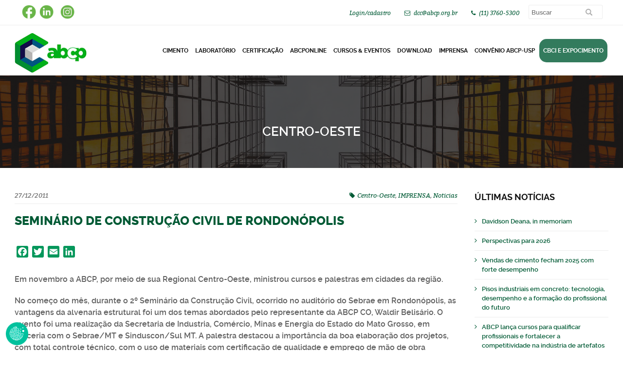

--- FILE ---
content_type: text/html; charset=UTF-8
request_url: https://abcp.org.br/seminario-de-construcao-civil-de-rondonopolis/
body_size: 85138
content:

<!DOCTYPE html>
<html lang="pt-BR">
<head>

<!-- Google tag (gtag.js) -->
<script async src="https://www.googletagmanager.com/gtag/js?id=G-B7R0FDJKJ4"></script>
<script>
  window.dataLayer = window.dataLayer || [];
  function gtag(){dataLayer.push(arguments);}
  gtag('js', new Date());

  gtag('config', 'G-B7R0FDJKJ4');
</script>

<meta charset="UTF-8" />
<meta name="viewport" content="width=device-width, initial-scale=1.0, maximum-scale=1.0, user-scalable=no"/>


<script src="/wp-content/themes/aedificator-child/js/jquery.min.js"></script>
<script src="/wp-content/themes/aedificator-child/js/jquery.cycle2.js"></script>
<script src="/wp-content/themes/aedificator-child/js/jquery.cycle2.carousel.js"></script>

<script src="/wp-content/themes/aedificator-child/js/validate.js" type="text/javascript"></script>
<script src="/wp-content/themes/aedificator-child/js/script.js?10" type="text/javascript"></script>
<script language="javascript" src="/wp-content/themes/aedificator-child/js/jquery.mask.min.js?11" type="text/javascript"></script>
<script src="/wp-content/themes/aedificator-child/js/kmain.js?13" type="text/javascript"></script>

<link rel="dns-prefetch" href="//cdn.hu-manity.co" />
		<!-- Cookie Compliance -->
		<script type="text/javascript">var huOptions = {"appID":"abcporgbr-410db04","currentLanguage":"pt","blocking":true,"globalCookie":false,"isAdmin":false,"privacyConsent":true,"forms":[],"customProviders":[],"customPatterns":[]};</script>
		<script type="text/javascript" src="https://cdn.hu-manity.co/hu-banner.min.js"></script><meta name='robots' content='index, follow, max-image-preview:large, max-snippet:-1, max-video-preview:-1' />

	<!-- This site is optimized with the Yoast SEO plugin v26.7 - https://yoast.com/wordpress/plugins/seo/ -->
	<title>Seminário de Construção Civil de Rondonópolis - PORTAL ABCP</title>
	<link rel="canonical" href="https://abcp.org.br/seminario-de-construcao-civil-de-rondonopolis/" />
	<meta property="og:locale" content="pt_BR" />
	<meta property="og:type" content="article" />
	<meta property="og:title" content="Seminário de Construção Civil de Rondonópolis - PORTAL ABCP" />
	<meta property="og:description" content="Em novembro a ABCP, por meio de sua Regional Centro-Oeste, ministrou cursos e palestras em cidades da região. No começo do mês, durante o 2º Seminário da Construção Civil, ocorrido no auditório do Sebrae em Rondonópolis, as vantagens da alvenaria estrutural foi um dos temas abordados pelo representante da ABCP CO, Waldir Belisário. O evento [&hellip;]" />
	<meta property="og:url" content="https://abcp.org.br/seminario-de-construcao-civil-de-rondonopolis/" />
	<meta property="og:site_name" content="PORTAL ABCP" />
	<meta property="article:published_time" content="2011-12-27T15:46:20+00:00" />
	<meta name="author" content="SANTIN" />
	<meta name="twitter:card" content="summary_large_image" />
	<meta name="twitter:label1" content="Escrito por" />
	<meta name="twitter:data1" content="SANTIN" />
	<meta name="twitter:label2" content="Est. tempo de leitura" />
	<meta name="twitter:data2" content="1 minuto" />
	<script type="application/ld+json" class="yoast-schema-graph">{"@context":"https://schema.org","@graph":[{"@type":"Article","@id":"https://abcp.org.br/seminario-de-construcao-civil-de-rondonopolis/#article","isPartOf":{"@id":"https://abcp.org.br/seminario-de-construcao-civil-de-rondonopolis/"},"author":{"name":"SANTIN","@id":"https://abcp.org.br/#/schema/person/e3b49e53bb732e760116e5fb17a59c13"},"headline":"Seminário de Construção Civil de Rondonópolis","datePublished":"2011-12-27T15:46:20+00:00","mainEntityOfPage":{"@id":"https://abcp.org.br/seminario-de-construcao-civil-de-rondonopolis/"},"wordCount":134,"publisher":{"@id":"https://abcp.org.br/#organization"},"keywords":["Soluções para Cidades"],"articleSection":["Centro-Oeste","IMPRENSA","Noticias"],"inLanguage":"pt-BR"},{"@type":"WebPage","@id":"https://abcp.org.br/seminario-de-construcao-civil-de-rondonopolis/","url":"https://abcp.org.br/seminario-de-construcao-civil-de-rondonopolis/","name":"Seminário de Construção Civil de Rondonópolis - PORTAL ABCP","isPartOf":{"@id":"https://abcp.org.br/#website"},"datePublished":"2011-12-27T15:46:20+00:00","breadcrumb":{"@id":"https://abcp.org.br/seminario-de-construcao-civil-de-rondonopolis/#breadcrumb"},"inLanguage":"pt-BR","potentialAction":[{"@type":"ReadAction","target":["https://abcp.org.br/seminario-de-construcao-civil-de-rondonopolis/"]}]},{"@type":"BreadcrumbList","@id":"https://abcp.org.br/seminario-de-construcao-civil-de-rondonopolis/#breadcrumb","itemListElement":[{"@type":"ListItem","position":1,"name":"Início","item":"https://abcp.org.br/"},{"@type":"ListItem","position":2,"name":"Seminário de Construção Civil de Rondonópolis"}]},{"@type":"WebSite","@id":"https://abcp.org.br/#website","url":"https://abcp.org.br/","name":"PORTAL ABCP","description":"","publisher":{"@id":"https://abcp.org.br/#organization"},"potentialAction":[{"@type":"SearchAction","target":{"@type":"EntryPoint","urlTemplate":"https://abcp.org.br/?s={search_term_string}"},"query-input":{"@type":"PropertyValueSpecification","valueRequired":true,"valueName":"search_term_string"}}],"inLanguage":"pt-BR"},{"@type":"Organization","@id":"https://abcp.org.br/#organization","name":"PORTAL ABCP","url":"https://abcp.org.br/","logo":{"@type":"ImageObject","inLanguage":"pt-BR","@id":"https://abcp.org.br/#/schema/logo/image/","url":"https://abcp.org.br/wp-content/uploads/2023/11/logo-abcp.png","contentUrl":"https://abcp.org.br/wp-content/uploads/2023/11/logo-abcp.png","width":150,"height":84,"caption":"PORTAL ABCP"},"image":{"@id":"https://abcp.org.br/#/schema/logo/image/"}},{"@type":"Person","@id":"https://abcp.org.br/#/schema/person/e3b49e53bb732e760116e5fb17a59c13","name":"SANTIN","image":{"@type":"ImageObject","inLanguage":"pt-BR","@id":"https://abcp.org.br/#/schema/person/image/","url":"https://secure.gravatar.com/avatar/8eb5929669b5db8c480f6d9f3e2c2aeaf013c2d861ea8032907cd16667449533?s=96&d=mm&r=g","contentUrl":"https://secure.gravatar.com/avatar/8eb5929669b5db8c480f6d9f3e2c2aeaf013c2d861ea8032907cd16667449533?s=96&d=mm&r=g","caption":"SANTIN"},"url":"https://abcp.org.br/author/eder/"}]}</script>
	<!-- / Yoast SEO plugin. -->


<link rel='dns-prefetch' href='//static.addtoany.com' />
<link rel='dns-prefetch' href='//assets.pagseguro.com.br' />
<link rel="alternate" type="application/rss+xml" title="Feed para PORTAL ABCP &raquo;" href="https://abcp.org.br/feed/" />
<link rel="alternate" type="application/rss+xml" title="Feed de comentários para PORTAL ABCP &raquo;" href="https://abcp.org.br/comments/feed/" />
<link rel="alternate" type="application/rss+xml" title="Feed de comentários para PORTAL ABCP &raquo; Seminário de Construção Civil de Rondonópolis" href="https://abcp.org.br/seminario-de-construcao-civil-de-rondonopolis/feed/" />
<link rel="alternate" title="oEmbed (JSON)" type="application/json+oembed" href="https://abcp.org.br/wp-json/oembed/1.0/embed?url=https%3A%2F%2Fabcp.org.br%2Fseminario-de-construcao-civil-de-rondonopolis%2F" />
<link rel="alternate" title="oEmbed (XML)" type="text/xml+oembed" href="https://abcp.org.br/wp-json/oembed/1.0/embed?url=https%3A%2F%2Fabcp.org.br%2Fseminario-de-construcao-civil-de-rondonopolis%2F&#038;format=xml" />
<style id='wp-img-auto-sizes-contain-inline-css' type='text/css'>
img:is([sizes=auto i],[sizes^="auto," i]){contain-intrinsic-size:3000px 1500px}
/*# sourceURL=wp-img-auto-sizes-contain-inline-css */
</style>
<style id='wp-emoji-styles-inline-css' type='text/css'>

	img.wp-smiley, img.emoji {
		display: inline !important;
		border: none !important;
		box-shadow: none !important;
		height: 1em !important;
		width: 1em !important;
		margin: 0 0.07em !important;
		vertical-align: -0.1em !important;
		background: none !important;
		padding: 0 !important;
	}
/*# sourceURL=wp-emoji-styles-inline-css */
</style>
<style id='wp-block-library-inline-css' type='text/css'>
:root{--wp-block-synced-color:#7a00df;--wp-block-synced-color--rgb:122,0,223;--wp-bound-block-color:var(--wp-block-synced-color);--wp-editor-canvas-background:#ddd;--wp-admin-theme-color:#007cba;--wp-admin-theme-color--rgb:0,124,186;--wp-admin-theme-color-darker-10:#006ba1;--wp-admin-theme-color-darker-10--rgb:0,107,160.5;--wp-admin-theme-color-darker-20:#005a87;--wp-admin-theme-color-darker-20--rgb:0,90,135;--wp-admin-border-width-focus:2px}@media (min-resolution:192dpi){:root{--wp-admin-border-width-focus:1.5px}}.wp-element-button{cursor:pointer}:root .has-very-light-gray-background-color{background-color:#eee}:root .has-very-dark-gray-background-color{background-color:#313131}:root .has-very-light-gray-color{color:#eee}:root .has-very-dark-gray-color{color:#313131}:root .has-vivid-green-cyan-to-vivid-cyan-blue-gradient-background{background:linear-gradient(135deg,#00d084,#0693e3)}:root .has-purple-crush-gradient-background{background:linear-gradient(135deg,#34e2e4,#4721fb 50%,#ab1dfe)}:root .has-hazy-dawn-gradient-background{background:linear-gradient(135deg,#faaca8,#dad0ec)}:root .has-subdued-olive-gradient-background{background:linear-gradient(135deg,#fafae1,#67a671)}:root .has-atomic-cream-gradient-background{background:linear-gradient(135deg,#fdd79a,#004a59)}:root .has-nightshade-gradient-background{background:linear-gradient(135deg,#330968,#31cdcf)}:root .has-midnight-gradient-background{background:linear-gradient(135deg,#020381,#2874fc)}:root{--wp--preset--font-size--normal:16px;--wp--preset--font-size--huge:42px}.has-regular-font-size{font-size:1em}.has-larger-font-size{font-size:2.625em}.has-normal-font-size{font-size:var(--wp--preset--font-size--normal)}.has-huge-font-size{font-size:var(--wp--preset--font-size--huge)}.has-text-align-center{text-align:center}.has-text-align-left{text-align:left}.has-text-align-right{text-align:right}.has-fit-text{white-space:nowrap!important}#end-resizable-editor-section{display:none}.aligncenter{clear:both}.items-justified-left{justify-content:flex-start}.items-justified-center{justify-content:center}.items-justified-right{justify-content:flex-end}.items-justified-space-between{justify-content:space-between}.screen-reader-text{border:0;clip-path:inset(50%);height:1px;margin:-1px;overflow:hidden;padding:0;position:absolute;width:1px;word-wrap:normal!important}.screen-reader-text:focus{background-color:#ddd;clip-path:none;color:#444;display:block;font-size:1em;height:auto;left:5px;line-height:normal;padding:15px 23px 14px;text-decoration:none;top:5px;width:auto;z-index:100000}html :where(.has-border-color){border-style:solid}html :where([style*=border-top-color]){border-top-style:solid}html :where([style*=border-right-color]){border-right-style:solid}html :where([style*=border-bottom-color]){border-bottom-style:solid}html :where([style*=border-left-color]){border-left-style:solid}html :where([style*=border-width]){border-style:solid}html :where([style*=border-top-width]){border-top-style:solid}html :where([style*=border-right-width]){border-right-style:solid}html :where([style*=border-bottom-width]){border-bottom-style:solid}html :where([style*=border-left-width]){border-left-style:solid}html :where(img[class*=wp-image-]){height:auto;max-width:100%}:where(figure){margin:0 0 1em}html :where(.is-position-sticky){--wp-admin--admin-bar--position-offset:var(--wp-admin--admin-bar--height,0px)}@media screen and (max-width:600px){html :where(.is-position-sticky){--wp-admin--admin-bar--position-offset:0px}}

/*# sourceURL=wp-block-library-inline-css */
</style><link rel='stylesheet' id='wc-blocks-style-css' href='https://abcp.org.br/wp-content/plugins/woocommerce/assets/client/blocks/wc-blocks.css?ver=wc-10.4.3' type='text/css' media='all' />
<style id='global-styles-inline-css' type='text/css'>
:root{--wp--preset--aspect-ratio--square: 1;--wp--preset--aspect-ratio--4-3: 4/3;--wp--preset--aspect-ratio--3-4: 3/4;--wp--preset--aspect-ratio--3-2: 3/2;--wp--preset--aspect-ratio--2-3: 2/3;--wp--preset--aspect-ratio--16-9: 16/9;--wp--preset--aspect-ratio--9-16: 9/16;--wp--preset--color--black: #000000;--wp--preset--color--cyan-bluish-gray: #abb8c3;--wp--preset--color--white: #ffffff;--wp--preset--color--pale-pink: #f78da7;--wp--preset--color--vivid-red: #cf2e2e;--wp--preset--color--luminous-vivid-orange: #ff6900;--wp--preset--color--luminous-vivid-amber: #fcb900;--wp--preset--color--light-green-cyan: #7bdcb5;--wp--preset--color--vivid-green-cyan: #00d084;--wp--preset--color--pale-cyan-blue: #8ed1fc;--wp--preset--color--vivid-cyan-blue: #0693e3;--wp--preset--color--vivid-purple: #9b51e0;--wp--preset--gradient--vivid-cyan-blue-to-vivid-purple: linear-gradient(135deg,rgb(6,147,227) 0%,rgb(155,81,224) 100%);--wp--preset--gradient--light-green-cyan-to-vivid-green-cyan: linear-gradient(135deg,rgb(122,220,180) 0%,rgb(0,208,130) 100%);--wp--preset--gradient--luminous-vivid-amber-to-luminous-vivid-orange: linear-gradient(135deg,rgb(252,185,0) 0%,rgb(255,105,0) 100%);--wp--preset--gradient--luminous-vivid-orange-to-vivid-red: linear-gradient(135deg,rgb(255,105,0) 0%,rgb(207,46,46) 100%);--wp--preset--gradient--very-light-gray-to-cyan-bluish-gray: linear-gradient(135deg,rgb(238,238,238) 0%,rgb(169,184,195) 100%);--wp--preset--gradient--cool-to-warm-spectrum: linear-gradient(135deg,rgb(74,234,220) 0%,rgb(151,120,209) 20%,rgb(207,42,186) 40%,rgb(238,44,130) 60%,rgb(251,105,98) 80%,rgb(254,248,76) 100%);--wp--preset--gradient--blush-light-purple: linear-gradient(135deg,rgb(255,206,236) 0%,rgb(152,150,240) 100%);--wp--preset--gradient--blush-bordeaux: linear-gradient(135deg,rgb(254,205,165) 0%,rgb(254,45,45) 50%,rgb(107,0,62) 100%);--wp--preset--gradient--luminous-dusk: linear-gradient(135deg,rgb(255,203,112) 0%,rgb(199,81,192) 50%,rgb(65,88,208) 100%);--wp--preset--gradient--pale-ocean: linear-gradient(135deg,rgb(255,245,203) 0%,rgb(182,227,212) 50%,rgb(51,167,181) 100%);--wp--preset--gradient--electric-grass: linear-gradient(135deg,rgb(202,248,128) 0%,rgb(113,206,126) 100%);--wp--preset--gradient--midnight: linear-gradient(135deg,rgb(2,3,129) 0%,rgb(40,116,252) 100%);--wp--preset--font-size--small: 13px;--wp--preset--font-size--medium: 20px;--wp--preset--font-size--large: 36px;--wp--preset--font-size--x-large: 42px;--wp--preset--spacing--20: 0.44rem;--wp--preset--spacing--30: 0.67rem;--wp--preset--spacing--40: 1rem;--wp--preset--spacing--50: 1.5rem;--wp--preset--spacing--60: 2.25rem;--wp--preset--spacing--70: 3.38rem;--wp--preset--spacing--80: 5.06rem;--wp--preset--shadow--natural: 6px 6px 9px rgba(0, 0, 0, 0.2);--wp--preset--shadow--deep: 12px 12px 50px rgba(0, 0, 0, 0.4);--wp--preset--shadow--sharp: 6px 6px 0px rgba(0, 0, 0, 0.2);--wp--preset--shadow--outlined: 6px 6px 0px -3px rgb(255, 255, 255), 6px 6px rgb(0, 0, 0);--wp--preset--shadow--crisp: 6px 6px 0px rgb(0, 0, 0);}:where(.is-layout-flex){gap: 0.5em;}:where(.is-layout-grid){gap: 0.5em;}body .is-layout-flex{display: flex;}.is-layout-flex{flex-wrap: wrap;align-items: center;}.is-layout-flex > :is(*, div){margin: 0;}body .is-layout-grid{display: grid;}.is-layout-grid > :is(*, div){margin: 0;}:where(.wp-block-columns.is-layout-flex){gap: 2em;}:where(.wp-block-columns.is-layout-grid){gap: 2em;}:where(.wp-block-post-template.is-layout-flex){gap: 1.25em;}:where(.wp-block-post-template.is-layout-grid){gap: 1.25em;}.has-black-color{color: var(--wp--preset--color--black) !important;}.has-cyan-bluish-gray-color{color: var(--wp--preset--color--cyan-bluish-gray) !important;}.has-white-color{color: var(--wp--preset--color--white) !important;}.has-pale-pink-color{color: var(--wp--preset--color--pale-pink) !important;}.has-vivid-red-color{color: var(--wp--preset--color--vivid-red) !important;}.has-luminous-vivid-orange-color{color: var(--wp--preset--color--luminous-vivid-orange) !important;}.has-luminous-vivid-amber-color{color: var(--wp--preset--color--luminous-vivid-amber) !important;}.has-light-green-cyan-color{color: var(--wp--preset--color--light-green-cyan) !important;}.has-vivid-green-cyan-color{color: var(--wp--preset--color--vivid-green-cyan) !important;}.has-pale-cyan-blue-color{color: var(--wp--preset--color--pale-cyan-blue) !important;}.has-vivid-cyan-blue-color{color: var(--wp--preset--color--vivid-cyan-blue) !important;}.has-vivid-purple-color{color: var(--wp--preset--color--vivid-purple) !important;}.has-black-background-color{background-color: var(--wp--preset--color--black) !important;}.has-cyan-bluish-gray-background-color{background-color: var(--wp--preset--color--cyan-bluish-gray) !important;}.has-white-background-color{background-color: var(--wp--preset--color--white) !important;}.has-pale-pink-background-color{background-color: var(--wp--preset--color--pale-pink) !important;}.has-vivid-red-background-color{background-color: var(--wp--preset--color--vivid-red) !important;}.has-luminous-vivid-orange-background-color{background-color: var(--wp--preset--color--luminous-vivid-orange) !important;}.has-luminous-vivid-amber-background-color{background-color: var(--wp--preset--color--luminous-vivid-amber) !important;}.has-light-green-cyan-background-color{background-color: var(--wp--preset--color--light-green-cyan) !important;}.has-vivid-green-cyan-background-color{background-color: var(--wp--preset--color--vivid-green-cyan) !important;}.has-pale-cyan-blue-background-color{background-color: var(--wp--preset--color--pale-cyan-blue) !important;}.has-vivid-cyan-blue-background-color{background-color: var(--wp--preset--color--vivid-cyan-blue) !important;}.has-vivid-purple-background-color{background-color: var(--wp--preset--color--vivid-purple) !important;}.has-black-border-color{border-color: var(--wp--preset--color--black) !important;}.has-cyan-bluish-gray-border-color{border-color: var(--wp--preset--color--cyan-bluish-gray) !important;}.has-white-border-color{border-color: var(--wp--preset--color--white) !important;}.has-pale-pink-border-color{border-color: var(--wp--preset--color--pale-pink) !important;}.has-vivid-red-border-color{border-color: var(--wp--preset--color--vivid-red) !important;}.has-luminous-vivid-orange-border-color{border-color: var(--wp--preset--color--luminous-vivid-orange) !important;}.has-luminous-vivid-amber-border-color{border-color: var(--wp--preset--color--luminous-vivid-amber) !important;}.has-light-green-cyan-border-color{border-color: var(--wp--preset--color--light-green-cyan) !important;}.has-vivid-green-cyan-border-color{border-color: var(--wp--preset--color--vivid-green-cyan) !important;}.has-pale-cyan-blue-border-color{border-color: var(--wp--preset--color--pale-cyan-blue) !important;}.has-vivid-cyan-blue-border-color{border-color: var(--wp--preset--color--vivid-cyan-blue) !important;}.has-vivid-purple-border-color{border-color: var(--wp--preset--color--vivid-purple) !important;}.has-vivid-cyan-blue-to-vivid-purple-gradient-background{background: var(--wp--preset--gradient--vivid-cyan-blue-to-vivid-purple) !important;}.has-light-green-cyan-to-vivid-green-cyan-gradient-background{background: var(--wp--preset--gradient--light-green-cyan-to-vivid-green-cyan) !important;}.has-luminous-vivid-amber-to-luminous-vivid-orange-gradient-background{background: var(--wp--preset--gradient--luminous-vivid-amber-to-luminous-vivid-orange) !important;}.has-luminous-vivid-orange-to-vivid-red-gradient-background{background: var(--wp--preset--gradient--luminous-vivid-orange-to-vivid-red) !important;}.has-very-light-gray-to-cyan-bluish-gray-gradient-background{background: var(--wp--preset--gradient--very-light-gray-to-cyan-bluish-gray) !important;}.has-cool-to-warm-spectrum-gradient-background{background: var(--wp--preset--gradient--cool-to-warm-spectrum) !important;}.has-blush-light-purple-gradient-background{background: var(--wp--preset--gradient--blush-light-purple) !important;}.has-blush-bordeaux-gradient-background{background: var(--wp--preset--gradient--blush-bordeaux) !important;}.has-luminous-dusk-gradient-background{background: var(--wp--preset--gradient--luminous-dusk) !important;}.has-pale-ocean-gradient-background{background: var(--wp--preset--gradient--pale-ocean) !important;}.has-electric-grass-gradient-background{background: var(--wp--preset--gradient--electric-grass) !important;}.has-midnight-gradient-background{background: var(--wp--preset--gradient--midnight) !important;}.has-small-font-size{font-size: var(--wp--preset--font-size--small) !important;}.has-medium-font-size{font-size: var(--wp--preset--font-size--medium) !important;}.has-large-font-size{font-size: var(--wp--preset--font-size--large) !important;}.has-x-large-font-size{font-size: var(--wp--preset--font-size--x-large) !important;}
/*# sourceURL=global-styles-inline-css */
</style>

<style id='classic-theme-styles-inline-css' type='text/css'>
/*! This file is auto-generated */
.wp-block-button__link{color:#fff;background-color:#32373c;border-radius:9999px;box-shadow:none;text-decoration:none;padding:calc(.667em + 2px) calc(1.333em + 2px);font-size:1.125em}.wp-block-file__button{background:#32373c;color:#fff;text-decoration:none}
/*# sourceURL=/wp-includes/css/classic-themes.min.css */
</style>
<link rel='stylesheet' id='Style-css' href='https://abcp.org.br/wp-content/plugins/kbook-curso-manager/includes/css/style-kbk.css?ver=1.0' type='text/css' media='all' />
<link rel='stylesheet' id='woocommerce-layout-css' href='https://abcp.org.br/wp-content/plugins/woocommerce/assets/css/woocommerce-layout.css?ver=10.4.3' type='text/css' media='all' />
<link rel='stylesheet' id='woocommerce-smallscreen-css' href='https://abcp.org.br/wp-content/plugins/woocommerce/assets/css/woocommerce-smallscreen.css?ver=10.4.3' type='text/css' media='only screen and (max-width: 768px)' />
<link rel='stylesheet' id='woocommerce-general-css' href='https://abcp.org.br/wp-content/plugins/woocommerce/assets/css/woocommerce.css?ver=10.4.3' type='text/css' media='all' />
<style id='woocommerce-inline-inline-css' type='text/css'>
.woocommerce form .form-row .required { visibility: visible; }
/*# sourceURL=woocommerce-inline-inline-css */
</style>
<link rel='stylesheet' id='parent-style-css' href='https://abcp.org.br/wp-content/themes/aedificator/style.css?ver=074bd29a299093e224e6b11d680defbe' type='text/css' media='all' />
<link rel='stylesheet' id='child-style-css' href='https://abcp.org.br/wp-content/themes/aedificator-child/style.css?ver=1.8.0' type='text/css' media='all' />
<link rel='stylesheet' id='owl-carousel-css' href='https://abcp.org.br/wp-content/themes/aedificator/assets/css/owl.carousel.css?ver=1.0' type='text/css' media='all' />
<link rel='stylesheet' id='owl-theme-css' href='https://abcp.org.br/wp-content/themes/aedificator/assets/css/owl.theme.css?ver=1.0' type='text/css' media='all' />
<link rel='stylesheet' id='owl-transitions-css' href='https://abcp.org.br/wp-content/themes/aedificator/assets/css/owl.transitions.css?ver=1.0' type='text/css' media='all' />
<link rel='stylesheet' id='font-awesome-css' href='https://abcp.org.br/wp-content/themes/aedificator/assets/css/font-awesome.css?ver=1.0' type='text/css' media='all' />
<link rel='stylesheet' id='aedificator-style-css' href='https://abcp.org.br/wp-content/themes/aedificator-child/style.css?ver=074bd29a299093e224e6b11d680defbe' type='text/css' media='all' />
<link rel='stylesheet' id='recent-posts-widget-with-thumbnails-public-style-css' href='https://abcp.org.br/wp-content/plugins/recent-posts-widget-with-thumbnails/public.css?ver=7.1.1' type='text/css' media='all' />
<link rel='stylesheet' id='addtoany-css' href='https://abcp.org.br/wp-content/plugins/add-to-any/addtoany.min.css?ver=1.16' type='text/css' media='all' />
<script type="text/javascript" id="addtoany-core-js-before">
/* <![CDATA[ */
window.a2a_config=window.a2a_config||{};a2a_config.callbacks=[];a2a_config.overlays=[];a2a_config.templates={};a2a_localize = {
	Share: "Share",
	Save: "Save",
	Subscribe: "Subscribe",
	Email: "Email",
	Bookmark: "Bookmark",
	ShowAll: "Show all",
	ShowLess: "Show less",
	FindServices: "Find service(s)",
	FindAnyServiceToAddTo: "Instantly find any service to add to",
	PoweredBy: "Powered by",
	ShareViaEmail: "Share via email",
	SubscribeViaEmail: "Subscribe via email",
	BookmarkInYourBrowser: "Bookmark in your browser",
	BookmarkInstructions: "Press Ctrl+D or \u2318+D to bookmark this page",
	AddToYourFavorites: "Add to your favorites",
	SendFromWebOrProgram: "Send from any email address or email program",
	EmailProgram: "Email program",
	More: "More&#8230;",
	ThanksForSharing: "Thanks for sharing!",
	ThanksForFollowing: "Thanks for following!"
};

a2a_config.icon_color="#05975b";

//# sourceURL=addtoany-core-js-before
/* ]]> */
</script>
<script type="text/javascript" defer src="https://static.addtoany.com/menu/page.js" id="addtoany-core-js"></script>
<script type="text/javascript" src="https://abcp.org.br/wp-includes/js/jquery/jquery.min.js?ver=3.7.1" id="jquery-core-js"></script>
<script type="text/javascript" src="https://abcp.org.br/wp-includes/js/jquery/jquery-migrate.min.js?ver=3.4.1" id="jquery-migrate-js"></script>
<script type="text/javascript" defer src="https://abcp.org.br/wp-content/plugins/add-to-any/addtoany.min.js?ver=1.1" id="addtoany-jquery-js"></script>
<script type="text/javascript" src="https://assets.pagseguro.com.br/checkout-sdk-js/rc/dist/browser/pagseguro.min.js?ver=12.0" id="PagueSeguro-js"></script>
<script type="text/javascript" src="https://abcp.org.br/wp-content/plugins/kbook-curso-manager/includes/js/kbkPg.js?ver=3.8" id="FuncKBK-js"></script>
<script type="text/javascript" src="https://abcp.org.br/wp-content/plugins/kbook-curso-manager/includes/js/kbkscript.js?ver=1.1" id="ScriptKbk-js"></script>
<script type="text/javascript" src="https://abcp.org.br/wp-content/plugins/kbook-curso-manager/includes/js/kbk-pesquisa.js?ver=1.22" id="Get-js"></script>
<script type="text/javascript" src="https://abcp.org.br/wp-content/plugins/woocommerce/assets/js/jquery-blockui/jquery.blockUI.min.js?ver=2.7.0-wc.10.4.3" id="wc-jquery-blockui-js" defer="defer" data-wp-strategy="defer"></script>
<script type="text/javascript" id="wc-add-to-cart-js-extra">
/* <![CDATA[ */
var wc_add_to_cart_params = {"ajax_url":"/wp-admin/admin-ajax.php","wc_ajax_url":"/?wc-ajax=%%endpoint%%","i18n_view_cart":"Ver carrinho","cart_url":"https://abcp.org.br/carrinho/","is_cart":"","cart_redirect_after_add":"no"};
//# sourceURL=wc-add-to-cart-js-extra
/* ]]> */
</script>
<script type="text/javascript" src="https://abcp.org.br/wp-content/plugins/woocommerce/assets/js/frontend/add-to-cart.min.js?ver=10.4.3" id="wc-add-to-cart-js" defer="defer" data-wp-strategy="defer"></script>
<script type="text/javascript" src="https://abcp.org.br/wp-content/plugins/woocommerce/assets/js/js-cookie/js.cookie.min.js?ver=2.1.4-wc.10.4.3" id="wc-js-cookie-js" defer="defer" data-wp-strategy="defer"></script>
<script type="text/javascript" id="woocommerce-js-extra">
/* <![CDATA[ */
var woocommerce_params = {"ajax_url":"/wp-admin/admin-ajax.php","wc_ajax_url":"/?wc-ajax=%%endpoint%%","i18n_password_show":"Mostrar senha","i18n_password_hide":"Ocultar senha"};
//# sourceURL=woocommerce-js-extra
/* ]]> */
</script>
<script type="text/javascript" src="https://abcp.org.br/wp-content/plugins/woocommerce/assets/js/frontend/woocommerce.min.js?ver=10.4.3" id="woocommerce-js" defer="defer" data-wp-strategy="defer"></script>
<script type="text/javascript" src="https://abcp.org.br/wp-content/themes/aedificator/assets/js/owl.carousel.js" id="carousel-js-js"></script>
<script type="text/javascript" src="https://abcp.org.br/wp-content/themes/aedificator/assets/js/main.js" id="aedificator-main-js-js"></script>
<link rel="https://api.w.org/" href="https://abcp.org.br/wp-json/" /><link rel="alternate" title="JSON" type="application/json" href="https://abcp.org.br/wp-json/wp/v2/posts/3252" />	<script>
	function kbkacturl(){
	var pluginUrl ='https://abcp.org.br/wp-content/plugins/kbook-curso-manager/includes/';		return pluginUrl;
	}
	</script>
	<noscript><style>.woocommerce-product-gallery{ opacity: 1 !important; }</style></noscript>
	<link rel="icon" href="https://abcp.org.br/wp-content/uploads/2023/11/icone.png" sizes="32x32" />
<link rel="icon" href="https://abcp.org.br/wp-content/uploads/2023/11/icone.png" sizes="192x192" />
<link rel="apple-touch-icon" href="https://abcp.org.br/wp-content/uploads/2023/11/icone.png" />
<meta name="msapplication-TileImage" content="https://abcp.org.br/wp-content/uploads/2023/11/icone.png" />
		<style type="text/css" id="wp-custom-css">
			.footer {
    background-color: #241f47 !important;
}		</style>
		
<script>

 function validaCursoNovo(){


		Pessoa				= 'fisica';
		rg					= '';
		nome				= '';
		cracha				= '';
		formacao			= '';
		empresa				= '';
		fantasia			= '';
		funcao				= '';
		LcPais				= '';
		dddFone				= '';
		fone				= '';
		dddFax				= '';
		fax					= '';
		dddCel				= '';
		celular				= '';
		email				= '';
		cepRes				= '';
		ruaRes				= '';
		numRes				= '';
		compRes				= '';
		bairroRes			= '';
		cidadeRes			= '';
		estadoRes			= '';
		PaisRes				= '';
		cep					= '';
		rua					= '';
		numero				= '';
		comp				= '';
		bairro				= '';
		cidade				= '';
		estado				= '';
		PaisName			= '';
		DtNascimento		= '';

		pessoaCampo = returnSelection(document.frmCad.Pessoa);

		resposta	= $( "#respostaInsc" ).val(); 

		//aceiteCampo = returnSelection(document.frmCad.aceitoDados);

//if(aceiteCampo){

		document.getElementById('boxOpt').style.display = 'none';

		var campos = "campos = email2="+email+"&act=CadCurso&DtNascimento="+DtNascimento+"&Pessoa="+pessoaCampo+"&rg="+rg+"&nome="+nome+"&cracha="+cracha+"&formacao="+formacao+"&empresa="+empresa+"&fantasia="+fantasia+"&funcao="+funcao+"&LcPais="+LcPais+"&dddfone="+dddFone+"&fone="+fone+"&dddFax="+dddFax+"&fax="+fax+"&dddcel="+dddCel+"&celular="+celular+"&email="+email+"&cepRes="+cepRes+"&ruaRes="+ruaRes+"&numRes="+numRes+"&compRes="+compRes+"&bairroRes="+bairroRes+"&cidadeRes="+cidadeRes+"&estadoRes="+estadoRes+"&PaisRes="+PaisRes+"&respostaInsc="+resposta;
				
		enviarForm('/wp-content/themes/aedificator-child/active-page.php', campos, 'Pagamento');
//}else{
//	alert('Por favor, concorde ou não com a nossa política de armazenamento de dados.');
//}

}

function qualcidades(estado){
	var estadoVale = estado.value;
	var campos = "campos = email2=nulo&act=qualcidade&estado="+estadoVale;
	enviarForm('/wp-content/themes/aedificator-child/active-page.php', campos, 'listacidade');
}

 function validaCursoJuridica(){


		rg					= '';
		nome				= '';
		cracha				= '';
		formacao			= '';
		empresa				= '';
		fantasia			= '';
		funcao				= '';
		LcPais				= '';
		dddFone				= '';
		fone				= '';
		dddFax				= '';
		fax					= '';
		dddCel				= '';
		celular				= '';
		email				= '';
		cepRes				= '';
		ruaRes				= '';
		numRes				= '';
		compRes				= '';
		bairroRes			= '';
		cidadeRes			= '';
		estadoRes			= '';
		PaisRes				= '';
		cep					= '';
		rua					= '';
		numero				= '';
		comp				= '';
		bairro				= '';
		cidade				= '';
		estado				= '';
		PaisName			= '';
		DtNascimento		= '';
		cep					= document.frmCad.cep;
		rua					= document.frmCad.rua3;
		numero				= document.frmCad.numero;
		comp				= document.frmCad.comp;
		bairro				= document.frmCad.bairro3;
		cidade				= document.frmCad.cidade3;
		estado				= document.frmCad.uf3;
		PaisName			= document.frmCad.PaisName;
		cnpj				= document.frmCad.cnpj;
		insc_est			= document.frmCad.insc_est;

		//aceiteCampo = returnSelection(document.frmCad.aceitoDados);

				if(!IsNum(cep)){
				alert('O campo CEP do endereço comercial precisa ser preenchido somente com números!');
				}else if(!ContainsSomething(rua) || !LimpaTrim(rua) || rua.value.length > 40){
					alert('O campo Rua no endereço comercial precisa ser preenchido, ter menos de 40 caracteres e não conter os seguintes caracteres: @*?!$#~^´`"\'{([])}+/\;:¨%!');
				}else if(!ContainsSomething(numero)){
					alert('O campo Número do endereço comercial precisa ser preenchido somente com números!');
				}/*else if(!ContainsSomething(comp) || !LimpaTrim(comp)){
					alert('O campo Complemento do endereço comercial precisa ser preenchido e não conter os seguintes caracteres: @*?!$#~^´`"\'{([])}+/\;:¨%!');
				}*/else if(!ContainsSomething(bairro) || !LimpaTrim(bairro)){
					alert('O campo Bairro do endereço comercial precisa ser preenchido e não conter os seguintes caracteres: @*?!$#~^´`"\'{([])}+/\;:¨%!');
				}else if(!ContainsSomething(cidade) || !LimpaTrim(cidade)){
					alert('O campo Cidade do endereço comercial precisa ser preenchido e não conter os seguintes caracteres: @*?!$#~^´`"\'{([])}+/\;:¨%!');
				}else if(!ContainsSomething(estado) || !LimpaTrim(estado)){
					alert('O campo Estado do endereço comercial precisa ser preenchido e não conter os seguintes caracteres: @*?!$#~^´`"\'{([])}+/\;:¨%!');
				}else if(!ContainsSomething(PaisName) || !LimpaTrim(PaisName)){
					alert('O campo País do endereço comercial precisa ser preenchido e não conter os seguintes caracteres: @*?!$#~^´`"\'{([])}+/\;:¨%!');
				}else if(cgc(cnpj.value) != true ){
					alert('Por favor digite um CNPJ válido e somente números!');
				}else if(!ContainsSomething(insc_est) || !LimpaTrim(insc_est)){
					alert('O campo Inscrição Estadual precisa ser preenchido e não conter os seguintes caracteres: @*?!$#~^´`"\'{([])}+/\;:¨%!');
				}
				else{

					var campos = "campos = email2="+email+"&act=CadCursoJur&DtNascimento="+DtNascimento+"&rg="+rg+"&nome="+nome+"&cracha="+cracha+"&formacao="+formacao+"&empresa="+empresa+"&fantasia="+fantasia+"&funcao="+funcao+"&LcPais="+LcPais+"&dddfone="+dddFone+"&fone="+fone+"&dddFax="+dddFax+"&fax="+fax+"&dddcel="+dddCel+"&celular="+celular+"&email="+email+"&cepRes="+cepRes+"&ruaRes="+ruaRes+"&numRes="+numRes+"&compRes="+compRes+"&bairroRes="+bairroRes+"&cidadeRes="+cidadeRes+"&estadoRes="+estadoRes+"&PaisRes="+PaisRes+"&cep="+cep.value+"&rua="+rua.value+"&numero="+numero.value+"&comp="+comp.value+"&bairro="+bairro.value+"&cidade="+cidade.value+"&estado="+estado.value+"&PaisName="+PaisName.value+"&cnpj="+cnpj.value+"&insc_est="+insc_est.value;
					
					enviarForm('/wp-content/themes/aedificator-child/active-page.php', campos, 'Pagamento');
				}

}

function downPontos(local,meuid){

	var campos = "campos = email2=&act=pontuaDown&local="+local+'&postId='+meuid;

	enviarForm('/wp-content/themes/aedificator-child/active-page.php', campos, 'portico');

}

function finalizaEAD(){

		idCurso		= $( "#idCurso" ).val(); 
		tokenEad	= $( "#tokenEad" ).val(); 
		nome		= $( "#nome" ).val(); 
		email		= $( "#email" ).val(); 
		cpf			= $( "#cpf" ).val(); 
		origem		= $( "#origem" ).val(); 
		idCurso		= $( "#idCurso" ).val(); 
		dtnasc		= $( "#dtnasc" ).val(); 
		rg			= $( "#rg" ).val(); 
		cracha		= $( "#nome" ).val(); 
		formacao	= $( "#formacao" ).val(); 
		empresa		= $( "#empresa" ).val(); 
		fantasia	= $( "#fantasia" ).val(); 
		funcao		= $( "#funcao" ).val(); 
		ddi			= $( "#ddi" ).val(); 
		dddTel		= $( "#dddTel" ).val(); 
		Tel			= $( "#Tel" ).val(); 
		dddFax		= $( "#dddFax" ).val(); 
		//Fax			= $( "#Fax" ).val(); 
		dddCel		= $( "#dddCel" ).val(); 
		Cel			= $( "#Cel" ).val(); 
		cep			= $( "#cep" ).val(); 
		endereco	= $( "#rua2" ).val(); 
		numero		= $( "#numero" ).val(); 
		comp		= $( "#comp" ).val(); 
		bairro		= $( "#bairro2" ).val(); 
		cidade		= $( "#cidade2" ).val(); 
		estado		= $( "#uf2" ).val(); 
		pais		= $( "#pais" ).val(); 
		sabendo		= $( "#sabendo" ).val(); 
		aceite		= $('input[name=aceito]:checked', '#cursoForm').val();

		if(!comp){
		comp = '.';
		}

		nome		= $( "#nome" ).val(); 
		email		= $( "#email" ).val(); 
		senha		= $( "#senha" ).val(); 
		senhaConf	= $( "#senhaConf" ).val(); 
		
		if(!valida_CPF(cpf)){
			alert('Digite um CPF válido!');
		}

		else if(!nome){
			alert('O campo "nome" é obrigatório!');
		}
		else if(!email){
			alert('O campo "email" é obrigatório!');
		}
		else if(!senha){
			alert('O campo "senha" é obrigatório!');
		}
		else if(!senha && !senhaConf){
				alert('A confirmação da senha precisa ser igual a senha!');
		}

		else if(!dtnasc){
			alert('O campo "Data de nascimento" é obrigatório!');
		}
		else if(!rg){
			alert('O campo "RG" é obrigatório!');
		}
		else if(!cracha){
			alert('O campo "Nome para crachá" é obrigatório!');
		}
		else if(!formacao){
			alert('O campo "Formação" é obrigatório!');
		}
		else if(!empresa){
			alert('O campo "Empresa" é obrigatório!');
		}
		else if(!funcao){
			alert('O campo "Função" é obrigatório!');
		}
		else if(!ddi || !dddTel || !Tel){
			alert('O campo "Telefone" é obrigatório!');
		}
		else if(!dddCel || !Cel){
			alert('O campo "Celular" é obrigatório!');
		}
		else if(!cep){
			alert('O campo "CEP" é obrigatório!');
		}
		else if(!endereco){
			alert('O campo "Endereço" é obrigatório!');
		}
		else if(!numero){
			alert('O campo "Número" é obrigatório!');
		}
		else if(!bairro){
			alert('O campo "Bairro" é obrigatório!');
		}
		else if(!cidade){
			alert('O campo "Cidade" é obrigatório!');
		}
		else if(!estado){
			alert('O campo "Estado" é obrigatório!');
		}
		else if(!pais){
			alert('O campo "País" é obrigatório!');
		}
		else if(!sabendo){
			alert('Por favor, nos informe como ficou sabendo do curso!');
		}
		else if(!aceite){
			alert('Por favor, nos informe se aceita compartilhar os seus dados com a ABCP e seus colaboradores!');
		}
		else{

			var campos = "campos = email2=ok&act=FinalizaInscEAD&CPF="+cpf+"&DtNascimento="+dtnasc+"&rg="+rg+"&cracha="+cracha+"&formacao="+formacao+"&empresa="+empresa+"&fantasia="+fantasia+"&funcao="+funcao+"&LcPais="+ddi+"&dddfone="+dddTel+"&fone="+Tel+"&dddcel="+dddCel+"&celular="+Cel+"&cepRes="+cep+"&ruaRes="+endereco+"&numRes="+numero+"&compRes="+comp+"&bairroRes="+bairro+"&cidadeRes="+cidade+"&estadoRes="+estado+"&PaisRes="+pais+"&nome="+nome+"&senha="+senha+"&email="+email+"&origem="+origem+"&idCurso="+idCurso+"&aceite="+aceite+"&sabendo="+sabendo+"&idCurso="+idCurso+"&tokenEad="+tokenEad;


			enviarForm('/wp-content/themes/aedificator-child/active-page.php', campos, 'formEAD');
			document.getElementById('Meapague').style.display = 'none';

		}

			

					$('html, body').animate({
                        scrollTop: $("#formEAD").offset().top
                    }, 500);

}

function completaCurso(){

		nome		= $( "#nome" ).val(); 
		email		= $( "#email" ).val(); 
		cpf			= $( "#cpf" ).val(); 
		origem		= $( "#origem" ).val(); 
		idCurso		= $( "#idCurso" ).val(); 
		dtnasc		= $( "#dtnasc" ).val(); 
		rg			= $( "#rg" ).val(); 
		cracha		= $( "#nome" ).val(); 
		formacao	= $( "#formacao" ).val(); 
		empresa		= $( "#empresa" ).val(); 
		fantasia	= $( "#fantasia" ).val(); 
		funcao		= $( "#funcao" ).val(); 
		ddi			= $( "#ddi" ).val(); 
		dddTel		= $( "#dddTel" ).val(); 
		Tel			= $( "#Tel" ).val(); 
		dddFax		= $( "#dddFax" ).val(); 
		//Fax			= $( "#Fax" ).val(); 
		dddCel		= $( "#dddCel" ).val(); 
		Cel			= $( "#Cel" ).val(); 
		cep			= $( "#cep" ).val(); 
		endereco	= $( "#rua2" ).val(); 
		numero		= $( "#numero" ).val(); 
		comp		= $( "#comp" ).val(); 
		bairro		= $( "#bairro2" ).val(); 
		cidade		= $( "#cidade2" ).val(); 
		estado		= $( "#uf2" ).val(); 
		pais		= $( "#pais" ).val(); 
		sabendo		= $( "#sabendo" ).val(); 
		aceite		= $('input[name=aceito]:checked', '#cursoForm').val();

		if(!comp){
		comp = '.';
		}

		nome		= $( "#nome" ).val(); 
		email		= $( "#email" ).val(); 
		senha		= $( "#senha" ).val(); 
		senhaConf	= $( "#senhaConf" ).val(); 
		
		if(!valida_CPF(cpf)){
			alert('Digite um CPF válido!');
		}

		else if(!nome){
			alert('O campo "nome" é obrigatório!');
		}
		else if(!email){
			alert('O campo "email" é obrigatório!');
		}
		else if(!senha){
			alert('O campo "senha" é obrigatório!');
		}
		else if(!senha && !senhaConf){
				alert('A confirmação da senha precisa ser igual a senha!');
		}

		else if(!dtnasc){
			alert('O campo "Data de nascimento" é obrigatório!');
		}
		else if(!rg){
			alert('O campo "RG" é obrigatório!');
		}
		else if(!cracha){
			alert('O campo "Nome para crachá" é obrigatório!');
		}
		else if(!formacao){
			alert('O campo "Formação" é obrigatório!');
		}
		else if(!empresa){
			alert('O campo "Empresa" é obrigatório!');
		}
		else if(!funcao){
			alert('O campo "Função" é obrigatório!');
		}
		else if(!ddi || !dddTel || !Tel){
			alert('O campo "Telefone" é obrigatório!');
		}
		else if(!dddCel || !Cel){
			alert('O campo "Celular" é obrigatório!');
		}
		else if(!cep){
			alert('O campo "CEP" é obrigatório!');
		}
		else if(!endereco){
			alert('O campo "Endereço" é obrigatório!');
		}
		else if(!numero){
			alert('O campo "Número" é obrigatório!');
		}
		else if(!bairro){
			alert('O campo "Bairro" é obrigatório!');
		}
		else if(!cidade){
			alert('O campo "Cidade" é obrigatório!');
		}
		else if(!estado){
			alert('O campo "Estado" é obrigatório!');
		}
		else if(!pais){
			alert('O campo "País" é obrigatório!');
		}
		else if(!sabendo){
			alert('Por favor, nos informe como ficou sabendo do curso!');
		}
		else if(!aceite){
			alert('Por favor, nos informe se aceita compartilhar os seus dados com a ABCP  e seus apoiadores!');
		}
		else{


			var campos = "campos = email2=ok&act=CompCurso&CPF="+cpf+"&DtNascimento="+dtnasc+"&rg="+rg+"&cracha="+cracha+"&formacao="+formacao+"&empresa="+empresa+"&fantasia="+fantasia+"&funcao="+funcao+"&LcPais="+ddi+"&dddfone="+dddTel+"&fone="+Tel+"&dddcel="+dddCel+"&celular="+Cel+"&cepRes="+cep+"&ruaRes="+endereco+"&numRes="+numero+"&compRes="+comp+"&bairroRes="+bairro+"&cidadeRes="+cidade+"&estadoRes="+estado+"&PaisRes="+pais+"&nome="+nome+"&senha="+senha+"&email="+email+"&origem="+origem+"&idCurso="+idCurso+"&aceite="+aceite+"&sabendo="+sabendo;



			enviarForm('/wp-content/themes/aedificator-child/active-page.php', campos, 'cursoForm');

		}
}


function validaCurso(){

		Pessoa		= document.frmCad.Pessoa;
		rg			= document.frmCad.rg;
		nome		= document.frmCad.nome;
		cracha		= document.frmCad.cracha;
		formacao	= document.frmCad.formacao;
		empresa		= document.frmCad.empresa;
		fantasia	= document.frmCad.fantasia;
		funcao		= document.frmCad.funcao;
		LcPais		= document.frmCad.LcPais;
		dddFone		= document.frmCad.dddFone;
		fone		= document.frmCad.fone;
		dddFax		= document.frmCad.dddFax;
		fax			= document.frmCad.fax;
		dddCel		= document.frmCad.dddCel;
		celular		= document.frmCad.celular;
		email		= document.frmCad.email;
		cepRes		= document.frmCad.cepRes;
		ruaRes		= document.frmCad.ruaRes;
		numRes		= document.frmCad.numRes;
		compRes		= document.frmCad.compRes;
		bairroRes	= document.frmCad.bairroRes;
		cidadeRes	= document.frmCad.cidadeRes;
		estadoRes	= document.frmCad.estadoRes;
		PaisRes		= document.frmCad.PaisRes;
		cep			= document.frmCad.cep;
		rua			= document.frmCad.rua;
		numero		= document.frmCad.numero;
		comp		= document.frmCad.comp;
		bairro		= document.frmCad.bairro;
		cidade		= document.frmCad.cidade;
		estado		= document.frmCad.estado;
		PaisName	= document.frmCad.PaisName;
		cnpj		= document.frmCad.cnpj;
		insc_est	= document.frmCad.insc_est;
		acept		= document.frmCad.acept.checked;
		DtNascimento		= document.frmCad.DtNascimento;

		pessoaCampo = returnSelection(document.frmCad.Pessoa);


		if(returnSelection(document.frmCad.Pessoa) == null){
			alert ("Esta inscrição pertence a uma pessoa física ou jurídica?");
		}else if(!DtNascimento.value){
			alert('O campo Data de nascimento precisa ser preenchido!');
		}else if(!ContainsSomething(rg) || !LimpaTrim(rg)){
			alert('O campo RG precisa ser preenchido e não conter os seguintes caracteres: @*?!$#~^´`"\'{([])}+/\;:¨%!');
		}else if(!ContainsSomething(nome) || !LimpaTrim(nome)){
			alert('O campo Nome precisa ser preenchido e não conter os seguintes caracteres: @*?!$#~^´`"\'{([])}+/\;:¨%!');
		}else if(!ContainsSomething(cracha) || !LimpaTrim(cracha)){
			alert('O campo Nome para crachá precisa ser preenchido e não conter os seguintes caracteres: @*?!$#~^´`"\'{([])}+/\;:¨%!');
		}/*else if(!ContainsSomething(formacao) || !LimpaTrim(formacao)){
			alert('O campo Formação precisa ser preenchido e não conter os seguintes caracteres: @*?!$#~^´`"\'{([])}+/\;:¨%!');
		}else if(!ContainsSomething(empresa) || !LimpaTrim(empresa)){
			alert('O campo Empresa precisa ser preenchido e não conter os seguintes caracteres: @*?!$#~^´`"\'{([])}+/\;:¨%!');
		}else if(!ContainsSomething(fantasia) || !LimpaTrim(fantasia)){
			alert('O campo Nome fantasia precisa ser preenchido e não conter os seguintes caracteres: @*?!$#~^´`"\'{([])}+/\;:¨%!');
		}else if(!ContainsSomething(funcao) || !LimpaTrim(funcao)){
			alert('O campo Função precisa ser preenchido e não conter os seguintes caracteres: @*?!$#~^´`"\'{([])}+/\;:¨%!');
		}*/else if(!IsNum(LcPais)){
			alert('O campo DDI precisa ser preenchido somente com números!');
		}else if(!IsNum(dddFone)){
			alert('O campo DDD do telefone precisa ser preenchido somente com números!');
		}else if(!IsNum(fone)){
			alert('O campo Telefone precisa ser preenchido somente com números!');
		}else if(!IsNum(dddCel)){
			alert('O campo DDD do celular precisa ser preenchido somente com números!');
		}else if(!IsNum(celular)){
			alert('O campo Celular precisa ser preenchido somente com números!');
		}else if(!IsValidEmail(email)){
			alert('Por favor digite um e-mail válido!');
		}else if(!ContainsSomething(cepRes)){
			alert('O campo CEP do endereço residênciall precisa ser preenchido somente com números!');
		}else if(!ContainsSomething(ruaRes) || !LimpaTrim(ruaRes) || ruaRes.value.length > 40){
			alert('O campo Rua no endereço residêncial precisa ser preenchido, ter menos de 40 caracteres e não conter os seguintes caracteres: @*?!$#~^´`"\'{([])}+/\;:¨%!');
		}else if(!ContainsSomething(numRes)){
			alert('O campo Número do endereço residencial precisa ser preenchido somente com números!');
		}/*else if(!ContainsSomething(compRes) || !LimpaTrim(compRes)){
			alert('O campo Complemento do endereço residêncial precisa ser preenchido e não conter os seguintes caracteres: @*?!$#~^´`"\'{([])}+/\;:¨%!');
		}*/else if(!ContainsSomething(bairroRes) || !LimpaTrim(bairroRes)){
			alert('O campo Bairro do endereço residêncial precisa ser preenchido e não conter os seguintes caracteres: @*?!$#~^´`"\'{([])}+/\;:¨%!');
		}else if(!ContainsSomething(cidadeRes) || !LimpaTrim(cidadeRes)){
			alert('O campo Cidade do endereço residêncial precisa ser preenchido e não conter os seguintes caracteres: @*?!$#~^´`"\'{([])}+/\;:¨%!');
		}else if(!ContainsSomething(estadoRes) || !LimpaTrim(estadoRes)){
			alert('O campo Estado do endereço residêncial precisa ser preenchido e não conter os seguintes caracteres: @*?!$#~^´`"\'{([])}+/\;:¨%!');
		}else if(!ContainsSomething(PaisRes) || !LimpaTrim(PaisRes)){
			alert('O campo País do endereço residêncial precisa ser preenchido e não conter os seguintes caracteres: @*?!$#~^´`"\'{([])}+/\;:¨%!');
		}else if(pessoaCampo == 'juridica' || pessoaCampo == 'associado'){
				
				if(!IsNum(cep)){
				alert('O campo CEP do endereço comercial precisa ser preenchido somente com números!');
				}
				else if(!ContainsSomething(rua) || !LimpaTrim(rua) || rua.value.length > 40){
					alert('O campo Rua no endereço comercial precisa ser preenchido, ter menos de 40 caracteres e não conter os seguintes caracteres: @*?!$#~^´`"\'{([])}+/\;:¨%!');
				}
				else if(!ContainsSomething(numero)){
					alert('O campo Número do endereço comercial precisa ser preenchido somente com números!');
				}
				else if(!ContainsSomething(bairro) || !LimpaTrim(bairro)){
					alert('O campo Bairro do endereço comercial precisa ser preenchido e não conter os seguintes caracteres: @*?!$#~^´`"\'{([])}+/\;:¨%!');
				}
				else if(!ContainsSomething(cidade) || !LimpaTrim(cidade)){
					alert('O campo Cidade do endereço comercial precisa ser preenchido e não conter os seguintes caracteres: @*?!$#~^´`"\'{([])}+/\;:¨%!');
				}
				else if(!ContainsSomething(estado) || !LimpaTrim(estado)){
					alert('O campo Estado do endereço comercial precisa ser preenchido e não conter os seguintes caracteres: @*?!$#~^´`"\'{([])}+/\;:¨%!');
				}
				else if(!ContainsSomething(PaisName) || !LimpaTrim(PaisName)){
					alert('O campo País do endereço comercial precisa ser preenchido e não conter os seguintes caracteres: @*?!$#~^´`"\'{([])}+/\;:¨%!');
				}
				else if(cgc(cnpj.value) != true ){
					alert('Por favor digite um CNPJ válido e somente números!');
				}
				else if(!ContainsSomething(insc_est) || !LimpaTrim(insc_est)){
					alert('O campo Inscrição Estadual precisa ser preenchido e não conter os seguintes caracteres: @*?!$#~^´`"\'{([])}+/\;:¨%!');
				}
				else{
					var campos = "campos = email2="+email+"&act=CadCurso&DtNascimento="+DtNascimento.value+"&Pessoa="+pessoaCampo+"&rg="+rg.value+"&nome="+nome.value+"&cracha="+cracha.value+"&formacao="+formacao.value+"&empresa="+empresa.value+"&fantasia="+fantasia.value+"&funcao="+funcao.value+"&LcPais="+LcPais.value+"&dddfone="+dddFone.value+"&fone="+fone.value+"&dddFax="+dddFax.value+"&fax="+fax.value+"&dddcel="+dddCel.value+"&celular="+celular.value+"&email="+email.value+"&cepRes="+cepRes.value+"&ruaRes="+ruaRes.value+"&numRes="+numRes.value+"&compRes="+compRes.value+"&bairroRes="+bairroRes.value+"&cidadeRes="+cidadeRes.value+"&estadoRes="+estadoRes.value+"&PaisRes="+PaisRes.value+"&cep="+cep.value+"&rua="+rua.value+"&numero="+numero.value+"&comp="+comp.value+"&bairro="+bairro.value+"&cidade="+cidade.value+"&estado="+estado.value+"&PaisName="+PaisName.value+"&cnpj="+cnpj.value+"&insc_est="+insc_est.value+"&aceite="+acept;
		
					enviarForm('/wp-content/themes/aedificator-child/active-page.php', campos, 'Pagamento');

				}

		}else{

					var campos = "campos = email2="+email+"&act=CadCurso&DtNascimento="+DtNascimento.value+"&Pessoa="+pessoaCampo+"&rg="+rg.value+"&nome="+nome.value+"&cracha="+cracha.value+"&formacao="+formacao.value+"&empresa="+empresa.value+"&fantasia="+fantasia.value+"&funcao="+funcao.value+"&LcPais="+LcPais.value+"&dddfone="+dddFone.value+"&fone="+fone.value+"&dddFax="+dddFax.value+"&fax="+fax.value+"&dddcel="+dddCel.value+"&celular="+celular.value+"&email="+email.value+"&cepRes="+cepRes.value+"&ruaRes="+ruaRes.value+"&numRes="+numRes.value+"&compRes="+compRes.value+"&bairroRes="+bairroRes.value+"&cidadeRes="+cidadeRes.value+"&estadoRes="+estadoRes.value+"&PaisRes="+PaisRes.value+"&aceite="+acept;
				
					enviarForm('/wp-content/themes/aedificator-child/active-page.php', campos, 'Pagamento');
		}




}

 function mostraJudici(Val){

		if(Val == 'S'){
		document.getElementById('JuridicaField').style.display = 'block';
		document.getElementById('boxOpt').style.display = 'none';
		}else{
		document.getElementById('JuridicaField').style.display = 'none';
		document.getElementById('boxOpt').style.display = 'block';
		}
}

function mostraJudiciNovo(Val){

		if(Val == 'S'){
		document.getElementById('JuridicaField').style.display = 'block';
		document.getElementById('FormFisica').style.display = 'none';
		document.getElementById('MensPF').style.display = 'none';
		document.getElementById('pagmeio').style.display = 'none';
		document.getElementById('FormJuridica').style.display = 'block';
		
		}else{
		document.getElementById('JuridicaField').style.display = 'none';
		document.getElementById('FormFisica').style.display = 'block';
		document.getElementById('MensPF').style.display = 'block';
		document.getElementById('pagmeio').style.display = 'block';
		document.getElementById('FormJuridica').style.display = 'none';
		}
}

function InscCursoEad(){

		idCurso		= $( "#idCurso" ).val(); 
		permalink	= $( "#permalink" ).val(); 
		tokenEad	= $( "#tokenEad" ).val(); 
		catCurso	= $( "#catCurso" ).val(); 
		cpf			= $( "#cpf" ).val(); 
		resposta	= $( "#respostaInsc" ).val(); 

		var campos = "campos = act1=CpfCadastrado&act=CpfEadCadastrado&CPF="+cpf+"&codigoCurso="+idCurso+"&link="+permalink+"&categoria="+catCurso+"&tokenEad="+tokenEad+"&respostaInsc="+Resposta;
		enviarForm('/wp-content/themes/aedificator-child/active-page.php', campos, 'codeerr');
		
}

function CpfCadastrado(cpf,codigo,Plink,categoria,cortesia,Resposta){
		var campos = "campos = act1=CpfCadastrado&act=CpfCadastrado&CPF="+cpf+"&codigoCurso="+codigo+"&link="+Plink+"&categoria="+categoria+"&cortesia="+cortesia+"&respostaInsc="+Resposta;
		enviarForm('/wp-content/themes/aedificator-child/active-page.php', campos, 'codeerr');
	}

</script>

<style type="text/css">
#Souopop{
	display:block;
	width:100%;
	height:100vh;
	background:rgba(255,255,255,0.6);
	position:fixed;
	top:-200%;
	opacity:0;
	left:0;
	z-index:9999;
	-webkit-transition: all 1.5s ease;
    -moz-transition: all 1.5s ease;
    -o-transition: all 1.5s ease;
    transition: all 1.5s ease;
}

#Souopop.abre{
	top:0;
	opacity:1;
}

.soutabela{
	display:table;
	width:100%;
	height:100vh;
}

.soucelula{
	display:table-cell;
	width:100%;
	height:100vh;
	vertical-align:middle;
	text-align:center;
}

.oitoaqui{
	display:block;
	width:90%;
	max-width:500px;
	margin:0 auto;
	position:relative;
}

.fechapop{
	position:absolute;
	top:-25px;
	right:-25px;
	z-index:999;
	max-width:50px;
	background:#fff;
	-webkit-border-radius: 50px;
	-moz-border-radius: 50px;
	border-radius: 50px;
	cursor:pointer;
}

.oitoaqui img{
	width:100%;
	height:auto;
}

</style>

<link rel="pingback" href="https://abcp.org.br/xmlrpc.php">


</head>


<body data-rsssl=1 class="wp-singular post-template-default single single-post postid-3252 single-format-standard wp-custom-logo wp-theme-aedificator wp-child-theme-aedificator-child theme-aedificator cookies-not-set user-registration-page ur-settings-sidebar-show woocommerce-no-js">


	<div id="wrapper" class="wrapper">
		<header id="header" class="header">
			<div class="top-bar">
				<div class="container">
					<div class="column-container top-bar-container">
						<div class="column-3-12 left">
							<div class="gutter">
								<p class="wellcome-user">

								<ul class="social">
								<li><a href="https://www.facebook.com/abcpcimento" target="_blank"><img src="https://abcp.org.br/wp-content/uploads/2019/10/facebook.png" width="151" height="151" /></a></li><li><a href="https://pt.linkedin.com/company/abcp" target="_blank"><img src="https://abcp.org.br/wp-content/uploads/2019/10/linkedin.png" width="151" height="151" /></a></li><li><a href="https://www.instagram.com/abcp.cimento/?hl=pt-br" target="_blank"><img src="https://abcp.org.br/wp-content/uploads/2020/04/instagram.png" width="151" height="151" /></a></li>								</ul>
								</p>
							</div>
						</div>
						<div class="column-9-12 right">
							<div class="gutter">
								<p class="contact-information">
								<saudacoes>
									<a href="/cadastre-se/">Login/cadastro</a>								</saudacoes>
								    <a class="icon-envelope" href="mailto:dc&#99;&#64;&#97;b&#99;&#112;.org.&#98;r">&#100;&#99;c&#64;&#97;bc&#112;&#46;&#111;r&#103;.b&#114;</a>
									<a class="icon-phone" href="tel:(11) 3760-5300">(11) 3760-5300</a>

								
								<form role="search" method="get" id="searchform" class="searchform" action="https://abcp.org.br/">
									<div>
										<input type="text" value="" name="s" id="s" placeholder="Buscar">
										<input type="submit" id="searchsubmit" value="Enviar">
									</div>
								</form>
								</p>
							</div>
						</div>
					</div>
				</div> <!--  END container  -->	
			</div> <!--  END top-bar  -->
			<div class="header-block">
				<div class="container">
					<div class="gutter clearfix">
					    <a href="https://abcp.org.br/" class="custom-logo-link" rel="home"><img width="150" height="84" src="https://abcp.org.br/wp-content/uploads/2023/11/logo-abcp.png" class="custom-logo" alt="PORTAL ABCP" decoding="async" /></a>	
						<nav class="menu-top-container">
							<a class="icon-menu" href="#">Menu</a>
														   <ul class="menu-top"><li id="menu-item-10886" class="menu-item menu-item-type-post_type menu-item-object-page menu-item-has-children menu-item-10886"><a href="https://abcp.org.br/cimento/">CIMENTO</a>
<ul class="sub-menu">
	<li id="menu-item-10889" class="menu-item menu-item-type-post_type menu-item-object-page menu-item-10889"><a href="https://abcp.org.br/cimento/">Básico</a></li>
	<li id="menu-item-10904" class="menu-item menu-item-type-post_type menu-item-object-page menu-item-10904"><a href="https://abcp.org.br/cimento/aplicacoes-do-cimento/">Aplicações</a></li>
	<li id="menu-item-10903" class="menu-item menu-item-type-post_type menu-item-object-page menu-item-10903"><a href="https://abcp.org.br/cimento/tipos/">Tipos</a></li>
	<li id="menu-item-10902" class="menu-item menu-item-type-post_type menu-item-object-page menu-item-10902"><a href="https://abcp.org.br/cimento/fabricacao/">Fabricação</a></li>
	<li id="menu-item-10901" class="menu-item menu-item-type-post_type menu-item-object-page menu-item-10901"><a href="https://abcp.org.br/cimento/historia/">História</a></li>
</ul>
</li>
<li id="menu-item-10823" class="menu-item menu-item-type-custom menu-item-object-custom menu-item-has-children menu-item-10823"><a target="_blank" href="http://abcplab.org.br/">Laboratório</a>
<ul class="sub-menu">
	<li id="menu-item-17880" class="menu-item menu-item-type-custom menu-item-object-custom menu-item-17880"><a href="https://abcplab.org.br">Pedidos</a></li>
	<li id="menu-item-17623" class="menu-item menu-item-type-post_type menu-item-object-post menu-item-17623"><a href="https://abcp.org.br/certificacoes-do-laboratorio-abcp/">Certificações</a></li>
</ul>
</li>
<li id="menu-item-6657" class="menu-item menu-item-type-custom menu-item-object-custom menu-item-has-children menu-item-6657"><a href="/certificacao-abcp/">Certificação</a>
<ul class="sub-menu">
	<li id="menu-item-6658" class="menu-item menu-item-type-custom menu-item-object-custom menu-item-has-children menu-item-6658"><a href="/selos-de-qualidade/selo-para-blocos-de-concreto/">Blocos</a>
	<ul class="sub-menu">
		<li id="menu-item-11465" class="menu-item menu-item-type-post_type menu-item-object-page menu-item-11465"><a href="https://abcp.org.br/fabricantes-com-selo/">&#8211; Fabricantes</a></li>
	</ul>
</li>
	<li id="menu-item-6661" class="menu-item menu-item-type-custom menu-item-object-custom menu-item-6661"><a href="/selos-de-qualidade/selo-de-qualidade-abcp-cimento/">Cimento</a></li>
</ul>
</li>
<li id="menu-item-17735" class="menu-item menu-item-type-taxonomy menu-item-object-category menu-item-17735"><a href="https://abcp.org.br/category/abcponline/">ABCPonLINE</a></li>
<li id="menu-item-28905" class="menu-item menu-item-type-custom menu-item-object-custom menu-item-has-children menu-item-28905"><a href="https://cursos.abcp.org.br">Cursos &#038; Eventos</a>
<ul class="sub-menu">
	<li id="menu-item-28900" class="menu-item menu-item-type-custom menu-item-object-custom menu-item-28900"><a target="_blank" href="https://cursos.abcp.org.br">Cursos</a></li>
	<li id="menu-item-7097" class="menu-item menu-item-type-post_type menu-item-object-page menu-item-7097"><a href="https://abcp.org.br/eventos/">Eventos</a></li>
</ul>
</li>
<li id="menu-item-30229" class="menu-item menu-item-type-post_type menu-item-object-page menu-item-30229"><a href="https://abcp.org.br/download/">DOWNLOAD</a></li>
<li id="menu-item-6676" class="menu-item menu-item-type-taxonomy menu-item-object-category current-post-ancestor current-menu-parent current-post-parent menu-item-has-children menu-item-6676"><a href="https://abcp.org.br/category/imprensa/">Imprensa</a>
<ul class="sub-menu">
	<li id="menu-item-22264" class="menu-item menu-item-type-taxonomy menu-item-object-category menu-item-22264"><a href="https://abcp.org.br/category/imprensa/posts-abcp-snic/">Posts ABCP-SNIC (pt-en-es)</a></li>
	<li id="menu-item-6682" class="menu-item menu-item-type-taxonomy menu-item-object-category current-post-ancestor current-menu-parent current-post-parent menu-item-6682"><a href="https://abcp.org.br/category/imprensa/noticias/">Notícias</a></li>
	<li id="menu-item-6678" class="menu-item menu-item-type-taxonomy menu-item-object-category menu-item-6678"><a href="https://abcp.org.br/category/imprensa/artigos/">Artigos</a></li>
	<li id="menu-item-6675" class="menu-item menu-item-type-taxonomy menu-item-object-category menu-item-6675"><a href="https://abcp.org.br/category/imprensa/videos/">Vídeos</a></li>
	<li id="menu-item-9516" class="menu-item menu-item-type-taxonomy menu-item-object-category menu-item-9516"><a href="https://abcp.org.br/category/imprensa/cimento-na-midia/">Cimento na Mídia</a></li>
</ul>
</li>
<li id="menu-item-22772" class="menu-item menu-item-type-post_type menu-item-object-page menu-item-22772"><a href="https://abcp.org.br/convenio-abcp-usp/">Convênio ABCP-USP</a></li>
<li id="menu-item-29173" class="menu-item menu-item-type-custom menu-item-object-custom menu-item-29173"><a target="_blank" href="https://congressocimento.com.br/">CBCI e Expocimento</a></li>
</ul>							   <ul class="menu-top-mob"><li class="menu-item menu-item-type-post_type menu-item-object-page menu-item-has-children menu-item-10886"><a href="https://abcp.org.br/cimento/">CIMENTO</a>
<ul class="sub-menu">
	<li class="menu-item menu-item-type-post_type menu-item-object-page menu-item-10889"><a href="https://abcp.org.br/cimento/">Básico</a></li>
	<li class="menu-item menu-item-type-post_type menu-item-object-page menu-item-10904"><a href="https://abcp.org.br/cimento/aplicacoes-do-cimento/">Aplicações</a></li>
	<li class="menu-item menu-item-type-post_type menu-item-object-page menu-item-10903"><a href="https://abcp.org.br/cimento/tipos/">Tipos</a></li>
	<li class="menu-item menu-item-type-post_type menu-item-object-page menu-item-10902"><a href="https://abcp.org.br/cimento/fabricacao/">Fabricação</a></li>
	<li class="menu-item menu-item-type-post_type menu-item-object-page menu-item-10901"><a href="https://abcp.org.br/cimento/historia/">História</a></li>
</ul>
</li>
<li class="menu-item menu-item-type-custom menu-item-object-custom menu-item-has-children menu-item-10823"><a target="_blank" href="http://abcplab.org.br/">Laboratório</a>
<ul class="sub-menu">
	<li class="menu-item menu-item-type-custom menu-item-object-custom menu-item-17880"><a href="https://abcplab.org.br">Pedidos</a></li>
	<li class="menu-item menu-item-type-post_type menu-item-object-post menu-item-17623"><a href="https://abcp.org.br/certificacoes-do-laboratorio-abcp/">Certificações</a></li>
</ul>
</li>
<li class="menu-item menu-item-type-custom menu-item-object-custom menu-item-has-children menu-item-6657"><a href="/certificacao-abcp/">Certificação</a>
<ul class="sub-menu">
	<li class="menu-item menu-item-type-custom menu-item-object-custom menu-item-has-children menu-item-6658"><a href="/selos-de-qualidade/selo-para-blocos-de-concreto/">Blocos</a>
	<ul class="sub-menu">
		<li class="menu-item menu-item-type-post_type menu-item-object-page menu-item-11465"><a href="https://abcp.org.br/fabricantes-com-selo/">&#8211; Fabricantes</a></li>
	</ul>
</li>
	<li class="menu-item menu-item-type-custom menu-item-object-custom menu-item-6661"><a href="/selos-de-qualidade/selo-de-qualidade-abcp-cimento/">Cimento</a></li>
</ul>
</li>
<li class="menu-item menu-item-type-taxonomy menu-item-object-category menu-item-17735"><a href="https://abcp.org.br/category/abcponline/">ABCPonLINE</a></li>
<li class="menu-item menu-item-type-custom menu-item-object-custom menu-item-has-children menu-item-28905"><a href="https://cursos.abcp.org.br">Cursos &#038; Eventos</a>
<ul class="sub-menu">
	<li class="menu-item menu-item-type-custom menu-item-object-custom menu-item-28900"><a target="_blank" href="https://cursos.abcp.org.br">Cursos</a></li>
	<li class="menu-item menu-item-type-post_type menu-item-object-page menu-item-7097"><a href="https://abcp.org.br/eventos/">Eventos</a></li>
</ul>
</li>
<li class="menu-item menu-item-type-post_type menu-item-object-page menu-item-30229"><a href="https://abcp.org.br/download/">DOWNLOAD</a></li>
<li class="menu-item menu-item-type-taxonomy menu-item-object-category current-post-ancestor current-menu-parent current-post-parent menu-item-has-children menu-item-6676"><a href="https://abcp.org.br/category/imprensa/">Imprensa</a>
<ul class="sub-menu">
	<li class="menu-item menu-item-type-taxonomy menu-item-object-category menu-item-22264"><a href="https://abcp.org.br/category/imprensa/posts-abcp-snic/">Posts ABCP-SNIC (pt-en-es)</a></li>
	<li class="menu-item menu-item-type-taxonomy menu-item-object-category current-post-ancestor current-menu-parent current-post-parent menu-item-6682"><a href="https://abcp.org.br/category/imprensa/noticias/">Notícias</a></li>
	<li class="menu-item menu-item-type-taxonomy menu-item-object-category menu-item-6678"><a href="https://abcp.org.br/category/imprensa/artigos/">Artigos</a></li>
	<li class="menu-item menu-item-type-taxonomy menu-item-object-category menu-item-6675"><a href="https://abcp.org.br/category/imprensa/videos/">Vídeos</a></li>
	<li class="menu-item menu-item-type-taxonomy menu-item-object-category menu-item-9516"><a href="https://abcp.org.br/category/imprensa/cimento-na-midia/">Cimento na Mídia</a></li>
</ul>
</li>
<li class="menu-item menu-item-type-post_type menu-item-object-page menu-item-22772"><a href="https://abcp.org.br/convenio-abcp-usp/">Convênio ABCP-USP</a></li>
<li class="menu-item menu-item-type-custom menu-item-object-custom menu-item-29173"><a target="_blank" href="https://congressocimento.com.br/">CBCI e Expocimento</a></li>
</ul>														
						</nav> <!--  END menu-top-container  -->
					</div>
				</div> <!--  END container  -->	
			</div> <!--  END header-block  -->
		</header> <!--  END header  -->

	<div id="content" class="content">

 		<section class="section section-page-title"  style="background-image: url(https://abcp.org.br/wp-content/themes/aedificator/assets/images/demo/bgh.jpg" >
			<div class="section-overlay">
				<div class="container">
					<div class="gutter">
						 <h4>Centro-Oeste</h4>
					</div>
				</div> <!--  END container  -->
			</div> <!--  END section-overlay  -->
		</section> <!--  END section-page-title  -->
		<div class="section section-we-are">
			<div class="container">
				<div class="column-container blog-columns-container">
					<div class="column-9-12 left">
						<div class="gutter">
						<article class="single-post">
																
								<div class="article-text">
									<p class="meta"><span class="column-3-12 left">27/12/2011</span><span class="column-9-12 right"><i class="fa fa-tag"></i><a href="https://abcp.org.br/category/imprensa/noticias/centro-oeste/" rel="category tag">Centro-Oeste</a>, <a href="https://abcp.org.br/category/imprensa/" rel="category tag">IMPRENSA</a>, <a href="https://abcp.org.br/category/imprensa/noticias/" rel="category tag">Noticias</a></span></p>
									<h1>Seminário de Construção Civil de Rondonópolis</h1>
									<div class="addtoany_share_save_container addtoany_content addtoany_content_top"><div class="a2a_kit a2a_kit_size_24 addtoany_list" data-a2a-url="https://abcp.org.br/seminario-de-construcao-civil-de-rondonopolis/" data-a2a-title="Seminário de Construção Civil de Rondonópolis"><a class="a2a_button_facebook" href="https://www.addtoany.com/add_to/facebook?linkurl=https%3A%2F%2Fabcp.org.br%2Fseminario-de-construcao-civil-de-rondonopolis%2F&amp;linkname=Semin%C3%A1rio%20de%20Constru%C3%A7%C3%A3o%20Civil%20de%20Rondon%C3%B3polis" title="Facebook" rel="nofollow noopener" target="_blank"></a><a class="a2a_button_twitter" href="https://www.addtoany.com/add_to/twitter?linkurl=https%3A%2F%2Fabcp.org.br%2Fseminario-de-construcao-civil-de-rondonopolis%2F&amp;linkname=Semin%C3%A1rio%20de%20Constru%C3%A7%C3%A3o%20Civil%20de%20Rondon%C3%B3polis" title="Twitter" rel="nofollow noopener" target="_blank"></a><a class="a2a_button_email" href="https://www.addtoany.com/add_to/email?linkurl=https%3A%2F%2Fabcp.org.br%2Fseminario-de-construcao-civil-de-rondonopolis%2F&amp;linkname=Semin%C3%A1rio%20de%20Constru%C3%A7%C3%A3o%20Civil%20de%20Rondon%C3%B3polis" title="Email" rel="nofollow noopener" target="_blank"></a><a class="a2a_button_linkedin" href="https://www.addtoany.com/add_to/linkedin?linkurl=https%3A%2F%2Fabcp.org.br%2Fseminario-de-construcao-civil-de-rondonopolis%2F&amp;linkname=Semin%C3%A1rio%20de%20Constru%C3%A7%C3%A3o%20Civil%20de%20Rondon%C3%B3polis" title="LinkedIn" rel="nofollow noopener" target="_blank"></a></div></div><p>Em novembro a ABCP, por meio de sua Regional Centro-Oeste, ministrou cursos e palestras em cidades da região.</p>
<p>No começo do mês, durante o 2º Seminário da Construção Civil, ocorrido no auditório do Sebrae em Rondonópolis, as vantagens da alvenaria estrutural foi um dos temas abordados pelo representante da ABCP CO, Waldir Belisário. O evento foi uma realização da Secretaria de Industria, Comércio, Minas e Energia do Estado do Mato Grosso, em parceria com o Sebrae/MT e Sinduscon/Sul MT. A palestra destacou a importância da boa elaboração dos projetos, com total controle técnico, com o uso de materiais com certificação de qualidade e emprego de mão de obra treinada.</p>

									
									

									<p class="tags">Tags:<a href="https://abcp.org.br/tag/solucoes-para-cidades/" rel="tag">Soluções para Cidades</a></p>
								</div>
							</article>
						</div>
					</div>
					<div class="column-3-12 right">
						<div class="gutter">
							<div class="sidebar-block">
			<aside id="recent-posts-widget-with-thumbnails-2" class="widget recent-posts-widget-with-thumbnails">
<div id="rpwwt-recent-posts-widget-with-thumbnails-2" class="rpwwt-widget">
<h3 class="widget-title">últimas notícias</h3>
	<ul>
		<li><a href="https://abcp.org.br/davidson-deana-in-memoriam/"><span class="rpwwt-post-title">Davidson Deana, in memoriam</span></a></li>
		<li><a href="https://abcp.org.br/perspectivas-para-2026/"><span class="rpwwt-post-title">Perspectivas para 2026</span></a></li>
		<li><a href="https://abcp.org.br/vendas-de-cimento-2025/"><span class="rpwwt-post-title">Vendas de cimento fecham 2025 com forte desempenho</span></a></li>
		<li><a href="https://abcp.org.br/pisos-industriais-curso_marco_2026/"><span class="rpwwt-post-title">Pisos industriais em concreto: tecnologia, desempenho e a formação do profissional do futuro</span></a></li>
		<li><a href="https://abcp.org.br/abcp-artefatos-fev2026/"><span class="rpwwt-post-title">ABCP lança cursos para qualificar profissionais e fortalecer a competitividade na indústria de artefatos de concreto</span></a></li>
		<li><a href="https://abcp.org.br/coprocessamento-melhores-praticas-para-o-licenciamento-ambiental/"><span class="rpwwt-post-title">Coprocessamento: melhores práticas para o licenciamento ambiental</span></a></li>
		<li><a href="https://abcp.org.br/cimento-vendas-em-novembro/"><img width="60" height="60" src="https://abcp.org.br/wp-content/uploads/2025/12/20251208_Balanco_vendas_novembro_2025_800x533-100x100.jpg" class="attachment-60x60 size-60x60 wp-post-image" alt="" decoding="async" srcset="https://abcp.org.br/wp-content/uploads/2025/12/20251208_Balanco_vendas_novembro_2025_800x533-100x100.jpg 100w, https://abcp.org.br/wp-content/uploads/2025/12/20251208_Balanco_vendas_novembro_2025_800x533-350x350.jpg 350w, https://abcp.org.br/wp-content/uploads/2025/12/20251208_Balanco_vendas_novembro_2025_800x533-150x150.jpg 150w" sizes="(max-width: 60px) 100vw, 60px" /><span class="rpwwt-post-title">Cimento tem forte alta nas vendas em novembro puxada por habitação e mercado de trabalho aquecido</span></a></li>
		<li><a href="https://abcp.org.br/workshop-em-salvador-discute-inovacao-e-o-futuro-da-industria-de-artefatos-de-concreto/"><img width="60" height="60" src="https://abcp.org.br/wp-content/uploads/2025/11/img_PDE_BA_1600x800-100x100.jpg" class="attachment-60x60 size-60x60 wp-post-image" alt="" decoding="async" srcset="https://abcp.org.br/wp-content/uploads/2025/11/img_PDE_BA_1600x800-100x100.jpg 100w, https://abcp.org.br/wp-content/uploads/2025/11/img_PDE_BA_1600x800-350x350.jpg 350w, https://abcp.org.br/wp-content/uploads/2025/11/img_PDE_BA_1600x800-150x150.jpg 150w" sizes="(max-width: 60px) 100vw, 60px" /><span class="rpwwt-post-title">Workshop em Salvador discute inovação e o futuro da indústria de artefatos de concreto</span></a></li>
		<li><a href="https://abcp.org.br/pde-leva-a-recife-workshop-sobre-inovacao-mercado-e-tecnologia-para-a-industria-de-artefatos/"><img width="60" height="60" src="https://abcp.org.br/wp-content/uploads/2025/11/20251126_WS_PDE_PE_1600x800-100x100.jpg" class="attachment-60x60 size-60x60 wp-post-image" alt="" decoding="async" srcset="https://abcp.org.br/wp-content/uploads/2025/11/20251126_WS_PDE_PE_1600x800-100x100.jpg 100w, https://abcp.org.br/wp-content/uploads/2025/11/20251126_WS_PDE_PE_1600x800-350x350.jpg 350w, https://abcp.org.br/wp-content/uploads/2025/11/20251126_WS_PDE_PE_1600x800-150x150.jpg 150w" sizes="(max-width: 60px) 100vw, 60px" /><span class="rpwwt-post-title">PDE leva a Recife workshop sobre inovação, mercado e tecnologia para a indústria de artefatos</span></a></li>
		<li><a href="https://abcp.org.br/industria-brasileira-do-cimento-na-cop30/"><img width="60" height="60" src="https://abcp.org.br/wp-content/uploads/2025/11/20251111_ABCP_na_COP30_Foto_Rogerio_CassimiroMMA_1000x500-2-1-100x100.jpg" class="attachment-60x60 size-60x60 wp-post-image" alt="" decoding="async" loading="lazy" srcset="https://abcp.org.br/wp-content/uploads/2025/11/20251111_ABCP_na_COP30_Foto_Rogerio_CassimiroMMA_1000x500-2-1-100x100.jpg 100w, https://abcp.org.br/wp-content/uploads/2025/11/20251111_ABCP_na_COP30_Foto_Rogerio_CassimiroMMA_1000x500-2-1-350x350.jpg 350w, https://abcp.org.br/wp-content/uploads/2025/11/20251111_ABCP_na_COP30_Foto_Rogerio_CassimiroMMA_1000x500-2-1-150x150.jpg 150w" sizes="auto, (max-width: 60px) 100vw, 60px" /><span class="rpwwt-post-title">Indústria brasileira do cimento na COP30</span></a></li>
	</ul>
</div><!-- .rpwwt-widget -->
</aside>	</div>						</div>
					</div>					
				</div>
			</div> <!--  END container  -->
		</div> <!--  END section-blog  -->	
    </div>

	<!--Hu-Banner--> 	
	<script>
        var huOptions = {
          'appID': 'abcporgbr-410db04',
          'currentLanguage': 'pt'
        }
  </script>
  <script src="https://cdn.hu-manity.co/hu-banner.min.js" type="text/javascript" charset="utf-8"></script>


		<footer id="footer" class="footer">
			<div class="footer-block">
				<div class="container">
					<div class="column-container widgets-container">
						<div class="column-3-12">
							<div class="gutter">
																	<aside id="media_image-3" class="widget widget_media_image"> <img width="150" height="177" src="https://abcp.org.br/wp-content/uploads/2023/11/logo-rodape-2.png" class="image wp-image-26605  attachment-full size-full" alt="" style="max-width: 100%; height: auto;" decoding="async" loading="lazy" /></aside><aside id="text-2" class="widget widget_text"> 			<div class="textwidget"><p>Av. Torres de Oliveira, 76 &#8211; Jaguaré<br />
CEP 05347-902 &#8211; São Paulo (SP)<br />
Laboratório: <a href="https://api.whatsapp.com/send?phone=5511968658551" target="_blank" rel="noopener">(11) 96865-8551</a><br />
Certificação: <a href="https://wa.me/5511976218290" target="_blank" rel="noopener">(11) 97621-8290</a><br />
Cursos: <a href="https://api.whatsapp.com/send?phone=5511995406028" target="_blank" rel="noopener">(11) 99540-6028</a><br />
Geral: <a href="https://api.whatsapp.com/send?phone=5511971875683" target="_blank" rel="noopener">(11) 97187-5683</a><br />
DPO (Kathya Moura de Nicolo): <a href="mailto:dpo@abcp.org.br" target="_blank" rel="noopener">dpo@abcp.org.br</a></p>
</div>
		</aside>															
							</div>
						</div>
						<div class="column-3-12">
							<div class="gutter">
																	<aside id="nav_menu-4" class="widget widget_nav_menu"> <h3 class="widget-title">ABCP</h3><div class="menu-menu-rodape-1-container"><ul id="menu-menu-rodape-1" class="menu"><li id="menu-item-11406" class="menu-item menu-item-type-post_type menu-item-object-page menu-item-11406"><a href="https://abcp.org.br/quem-somos/">Quem somos</a></li>
<li id="menu-item-10774" class="menu-item menu-item-type-post_type menu-item-object-page menu-item-10774"><a href="https://abcp.org.br/associados/">Associados</a></li>
<li id="menu-item-11407" class="menu-item menu-item-type-post_type menu-item-object-page menu-item-11407"><a href="https://abcp.org.br/escritorios-regionais/">Regionais ABCP</a></li>
<li id="menu-item-10781" class="menu-item menu-item-type-custom menu-item-object-custom menu-item-10781"><a href="/cadastre-se">Login/cadastro</a></li>
<li id="menu-item-11394" class="menu-item menu-item-type-post_type menu-item-object-page menu-item-11394"><a href="https://abcp.org.br/perguntas-frequentes/">Perguntas Frequentes</a></li>
<li id="menu-item-10778" class="menu-item menu-item-type-custom menu-item-object-custom menu-item-10778"><a href="/fale-conosco">Fale conosco</a></li>
<li id="menu-item-11405" class="menu-item menu-item-type-post_type menu-item-object-page menu-item-11405"><a href="https://abcp.org.br/sites-recomendados/">Sites recomendados</a></li>
<li id="menu-item-12733" class="menu-item menu-item-type-post_type menu-item-object-page menu-item-privacy-policy menu-item-12733"><a rel="privacy-policy" href="https://abcp.org.br/politica-de-privacidade/">Política de Privacidade</a></li>
<li id="menu-item-22773" class="menu-item menu-item-type-post_type menu-item-object-page menu-item-22773"><a href="https://abcp.org.br/convenio-abcp-usp/">Convênio ABCP-USP</a></li>
</ul></div></aside>									
							</div>
						</div>
						<div class="column-3-12">
							<div class="gutter">
																	<aside id="media_image-4" class="widget widget_media_image"> <img width="300" height="202" src="https://abcp.org.br/wp-content/uploads/2019/08/ABCP_300x202-300x202.jpg" class="image wp-image-10786  attachment-medium size-medium" alt="" style="max-width: 100%; height: auto;" decoding="async" loading="lazy" /></aside>									
							</div>
						</div>
						<div class="column-3-12">
							<div class="gutter">
																	<aside id="custom_html-3" class="widget_text widget widget_custom_html"> <h3 class="widget-title">Sobre nós</h3><div class="textwidget custom-html-widget">A Associação Brasileira de Cimento Portland (ABCP) promove o desenvolvimento tecnológico do cimento e da construção civil no Brasil, atuando em pesquisa, inovação, normalização, capacitação técnica e disseminação de boas práticas relacionadas a esses temas. Desenvolve redes colaborativas, como o hubIC com a USP e a Comunidade Pavi+. Seu laboratório é referência nacional em ensaios e serviços, tanto para a cadeia produtiva do cimento quanto para obras de edificações e infraestrutura.</div></aside>									
							</div>
						</div>
					</div>
				</div> <!--  END container  -->
			</div> <!--  END footer-block  -->
			<div class="copyright-bar">
				<div class="container">
					<div class="column-container copyright-bar-container">
						<div class="column-6-12 left">
							<div class="gutter">
								<p class="copyright">Copyright 2026 ABCP - direitos reservados.</p>
							</div>
						</div>
					</div>
				</div> <!--  END container  -->
			</div> <!--  END copyright-bar  -->
		</footer> <!--  END footer  -->

		<div class="botaoCompliance"><a href="#" data-hu-action="cookies-notice-revoke">Revoke Consent</a></div>

	</div> <!--  END wrapper  -->
<script type="speculationrules">
{"prefetch":[{"source":"document","where":{"and":[{"href_matches":"/*"},{"not":{"href_matches":["/wp-*.php","/wp-admin/*","/wp-content/uploads/*","/wp-content/*","/wp-content/plugins/*","/wp-content/themes/aedificator-child/*","/wp-content/themes/aedificator/*","/*\\?(.+)"]}},{"not":{"selector_matches":"a[rel~=\"nofollow\"]"}},{"not":{"selector_matches":".no-prefetch, .no-prefetch a"}}]},"eagerness":"conservative"}]}
</script>
	<script type='text/javascript'>
		(function () {
			var c = document.body.className;
			c = c.replace(/woocommerce-no-js/, 'woocommerce-js');
			document.body.className = c;
		})();
	</script>
	<script type="text/javascript" src="https://abcp.org.br/wp-content/plugins/woocommerce/assets/js/sourcebuster/sourcebuster.min.js?ver=10.4.3" id="sourcebuster-js-js"></script>
<script type="text/javascript" id="wc-order-attribution-js-extra">
/* <![CDATA[ */
var wc_order_attribution = {"params":{"lifetime":1.0000000000000001e-5,"session":30,"base64":false,"ajaxurl":"https://abcp.org.br/wp-admin/admin-ajax.php","prefix":"wc_order_attribution_","allowTracking":true},"fields":{"source_type":"current.typ","referrer":"current_add.rf","utm_campaign":"current.cmp","utm_source":"current.src","utm_medium":"current.mdm","utm_content":"current.cnt","utm_id":"current.id","utm_term":"current.trm","utm_source_platform":"current.plt","utm_creative_format":"current.fmt","utm_marketing_tactic":"current.tct","session_entry":"current_add.ep","session_start_time":"current_add.fd","session_pages":"session.pgs","session_count":"udata.vst","user_agent":"udata.uag"}};
//# sourceURL=wc-order-attribution-js-extra
/* ]]> */
</script>
<script type="text/javascript" src="https://abcp.org.br/wp-content/plugins/woocommerce/assets/js/frontend/order-attribution.min.js?ver=10.4.3" id="wc-order-attribution-js"></script>
<script id="wp-emoji-settings" type="application/json">
{"baseUrl":"https://s.w.org/images/core/emoji/17.0.2/72x72/","ext":".png","svgUrl":"https://s.w.org/images/core/emoji/17.0.2/svg/","svgExt":".svg","source":{"concatemoji":"https://abcp.org.br/wp-includes/js/wp-emoji-release.min.js?ver=074bd29a299093e224e6b11d680defbe"}}
</script>
<script type="module">
/* <![CDATA[ */
/*! This file is auto-generated */
const a=JSON.parse(document.getElementById("wp-emoji-settings").textContent),o=(window._wpemojiSettings=a,"wpEmojiSettingsSupports"),s=["flag","emoji"];function i(e){try{var t={supportTests:e,timestamp:(new Date).valueOf()};sessionStorage.setItem(o,JSON.stringify(t))}catch(e){}}function c(e,t,n){e.clearRect(0,0,e.canvas.width,e.canvas.height),e.fillText(t,0,0);t=new Uint32Array(e.getImageData(0,0,e.canvas.width,e.canvas.height).data);e.clearRect(0,0,e.canvas.width,e.canvas.height),e.fillText(n,0,0);const a=new Uint32Array(e.getImageData(0,0,e.canvas.width,e.canvas.height).data);return t.every((e,t)=>e===a[t])}function p(e,t){e.clearRect(0,0,e.canvas.width,e.canvas.height),e.fillText(t,0,0);var n=e.getImageData(16,16,1,1);for(let e=0;e<n.data.length;e++)if(0!==n.data[e])return!1;return!0}function u(e,t,n,a){switch(t){case"flag":return n(e,"\ud83c\udff3\ufe0f\u200d\u26a7\ufe0f","\ud83c\udff3\ufe0f\u200b\u26a7\ufe0f")?!1:!n(e,"\ud83c\udde8\ud83c\uddf6","\ud83c\udde8\u200b\ud83c\uddf6")&&!n(e,"\ud83c\udff4\udb40\udc67\udb40\udc62\udb40\udc65\udb40\udc6e\udb40\udc67\udb40\udc7f","\ud83c\udff4\u200b\udb40\udc67\u200b\udb40\udc62\u200b\udb40\udc65\u200b\udb40\udc6e\u200b\udb40\udc67\u200b\udb40\udc7f");case"emoji":return!a(e,"\ud83e\u1fac8")}return!1}function f(e,t,n,a){let r;const o=(r="undefined"!=typeof WorkerGlobalScope&&self instanceof WorkerGlobalScope?new OffscreenCanvas(300,150):document.createElement("canvas")).getContext("2d",{willReadFrequently:!0}),s=(o.textBaseline="top",o.font="600 32px Arial",{});return e.forEach(e=>{s[e]=t(o,e,n,a)}),s}function r(e){var t=document.createElement("script");t.src=e,t.defer=!0,document.head.appendChild(t)}a.supports={everything:!0,everythingExceptFlag:!0},new Promise(t=>{let n=function(){try{var e=JSON.parse(sessionStorage.getItem(o));if("object"==typeof e&&"number"==typeof e.timestamp&&(new Date).valueOf()<e.timestamp+604800&&"object"==typeof e.supportTests)return e.supportTests}catch(e){}return null}();if(!n){if("undefined"!=typeof Worker&&"undefined"!=typeof OffscreenCanvas&&"undefined"!=typeof URL&&URL.createObjectURL&&"undefined"!=typeof Blob)try{var e="postMessage("+f.toString()+"("+[JSON.stringify(s),u.toString(),c.toString(),p.toString()].join(",")+"));",a=new Blob([e],{type:"text/javascript"});const r=new Worker(URL.createObjectURL(a),{name:"wpTestEmojiSupports"});return void(r.onmessage=e=>{i(n=e.data),r.terminate(),t(n)})}catch(e){}i(n=f(s,u,c,p))}t(n)}).then(e=>{for(const n in e)a.supports[n]=e[n],a.supports.everything=a.supports.everything&&a.supports[n],"flag"!==n&&(a.supports.everythingExceptFlag=a.supports.everythingExceptFlag&&a.supports[n]);var t;a.supports.everythingExceptFlag=a.supports.everythingExceptFlag&&!a.supports.flag,a.supports.everything||((t=a.source||{}).concatemoji?r(t.concatemoji):t.wpemoji&&t.twemoji&&(r(t.twemoji),r(t.wpemoji)))});
//# sourceURL=https://abcp.org.br/wp-includes/js/wp-emoji-loader.min.js
/* ]]> */
</script>





</body>
</html>

--- FILE ---
content_type: text/css
request_url: https://abcp.org.br/wp-content/plugins/kbook-curso-manager/includes/css/style-kbk.css?ver=1.0
body_size: 1590
content:
.kbkformpesquisa{
	display:block;
	width:calc(100% - 40px);
	min-height:400px;
	padding:40px;
	float:left;
	max-width:680px;
}

itemform.kbkbox{
	display:block;
	width:100%;
	float:left;
	margin-bottom:20px;
	position:relative;
}

itemform.kbkbox erro{
	display: block;
    width: 100%;
    font-size: 12px;
    color: red;
    float: left;
    margin: 5px 0 10px;
}

itemform.kbkbox label{
	display:block;
	width:100%;
	margin-bottom:10px;
}

itemform.kbkbox input{
    -webkit-appearance: textfield;
}

itemform.kbkbox input[type="text"], itemform.kbkbox textarea, itemform.kbkbox select, itemform.kbkbox input[type="number"]{
	border:1px solid #ccc;
	border-radius:10px;
	padding:5px;
	font-size:14px;
}

itemform.kbkbox input[type="text"], itemform.kbkbox textarea, itemform.kbkbox select, itemform.kbkbox .subs{
	width: 100%;
    display: block;
    max-width: -webkit-fill-available;
}

itemform.kbkbox .subs{
	margin-top:10px;
}

itemform.kbkbox input[type="number"]{
	width:40px;
}

.kbkformpesquisa .kbkobs{
	font-weight: 400;
    font-size: 12px !important;
}

.kbkformpesquisa input[type="button"]{
	border:none;
	background-color:#005a35;
	color:#fff;
	padding:5px 20px;
	float:right;
	cursor:pointer;
}

.kbkformpesquisa input[type="button"]:hover{
	background-color:#000;
}

.container .single-post h2.pesquisa{
	color: #005a35;
    font-size: 20px;
    font-weight: 400;
    font-family: 'ralewaysemibold';
}

.container .single-post p.kbkabre em{
	display: block;
    font-weight: 300;
    font: italic 400 13px / 1 'ralewaysemibold', Arial, sans-serif;
	margin-top:10px;
}


--- FILE ---
content_type: application/javascript
request_url: https://abcp.org.br/wp-content/themes/aedificator/assets/js/main.js
body_size: 3901
content:
jQuery(document).ready(function(){
	
	jQuery(window).load(function() {
		
		// menu drop down
		jQuery('.menu-top li').hover(function(){
			jQuery(this).children('.sub-menu').stop().slideDown(200, function(){
				jQuery(this).parent('li').children('a').addClass('hover');
			});
		}, function(){
			jQuery(this).children('.sub-menu').stop().slideUp(200, function(){
				jQuery(this).parent('li').children('a').removeClass('hover');
			});
		});
		jQuery('.menu-top .sub-menu').parent('li').children('a').addClass('icon-arrow');
		
		jQuery('.menu-top li').hover(function(){
			jQuery(this).children('.children').stop().slideDown(200, function(){
				jQuery(this).parent('li').children('a').addClass('hover');
			});
		}, function(){
			jQuery(this).children('.children').stop().slideUp(200, function(){
				jQuery(this).parent('li').children('a').removeClass('hover');
			});
		});
		jQuery('.menu-top .children').parent('li').children('a').addClass('icon-arrow');		
		
		jQuery('.menu-top-container .icon-menu').click(function(e) {
			e.preventDefault();
		}).toggle(function(){
			jQuery(this).parent('.menu-top-container').children('.menu-top-mob').stop().slideDown(200);
		}, function(){
			jQuery(this).parent('.menu-top-container').children('.menu-top-mob').stop().slideUp(200);
		});			
		
		// owl-carousel
		jQuery(".welcome-carousel").owlCarousel({
			// Most important owl features
			itemsTabletSmall: true,
			singleItem : true,
			itemsScaleUp : true,
			//Basic Speeds
			paginationSpeed : 800,
			rewindSpeed : 1000,
			stopOnHover : true,
			// Navigation
			navigation : true,
			navigationText : ["",""],
			rewindNav : true,
			scrollPerPage : false,
			//Pagination
			pagination : true,
			paginationNumbers: false,
			// Responsive
			responsive: true,
			responsiveRefreshRate : 100,
			responsiveBaseWidth: window,
			// CSS Styles
			baseClass : "owl-carousel",
			theme : "owl-theme",
			//Lazy load
			lazyLoad : false,
			lazyFollow : true,
			lazyEffect : "fade",
			//Auto height
			autoHeight : true,
			//JSON
			jsonPath : false,
			jsonSuccess : false,
			//Mouse Events
			dragBeforeAnimFinish : true,
			mouseDrag : true,
			touchDrag : true,
			//Transitions
			transitionStyle : "fade", // "fade", "backSlide", "goDown", "fadeUp"
			// Other
			addClassActive : true		
		});

		// article-image hover effect
		jQuery('.article-image').hover(function(){
			jQuery(this).children('.fa').stop().fadeIn(300);
		}, function(){
			jQuery(this).children('.fa').stop().fadeOut(300);
		});
		
		// input focus
		jQuery(".contact-form .wpcf7-text, .contact-form .wpcf7-textarea, .comment-form :text, .comment-form textarea, .searchform #s").focus(function(){
			var value = jQuery(this).attr("value");
			if (value == "")
			var attrfor = jQuery(this).attr('id');
			jQuery("label[for=" + attrfor + "]").css({"display":"none"});
		});
		jQuery(".contact-form .wpcf7-text, .contact-form .wpcf7-textarea, .comment-form :text, .comment-form textarea, .searchform #s").blur(function(){
			var value = jQuery(this).attr("value");
			if (value == "")
			var attrfor = jQuery(this).attr('id');
			jQuery("label[for=" + attrfor + "]").css({"display":"block"});
		});
		
		// some css fixe
		jQuery('.social li:first-child, .social-links li:first-child, .menu-tabs li:first-child, .ui-tabs .ui-tabs-nav li:first-child, .pagination a:first-child, .popular-posts li:first-child, .menu-sidebar li:first-child, .sidebar-block ul li:first-child, .menu-top-mob > li:first-child').addClass('first-child');
		jQuery('.social li:last-child, .social-links li:last-child, .contact-info .contact-info-row:last-child, .pagination a:last-child, .popular-posts li:last-child, .menu-sidebar li:last-child, .sidebar-block ul li:last-child, .menu-top-mob > li:last-child').addClass('last-child');
		jQuery('.icon-search, #searchsubmit').attr({"value":""});
		
	}); // Final load
	
}); // Final ready